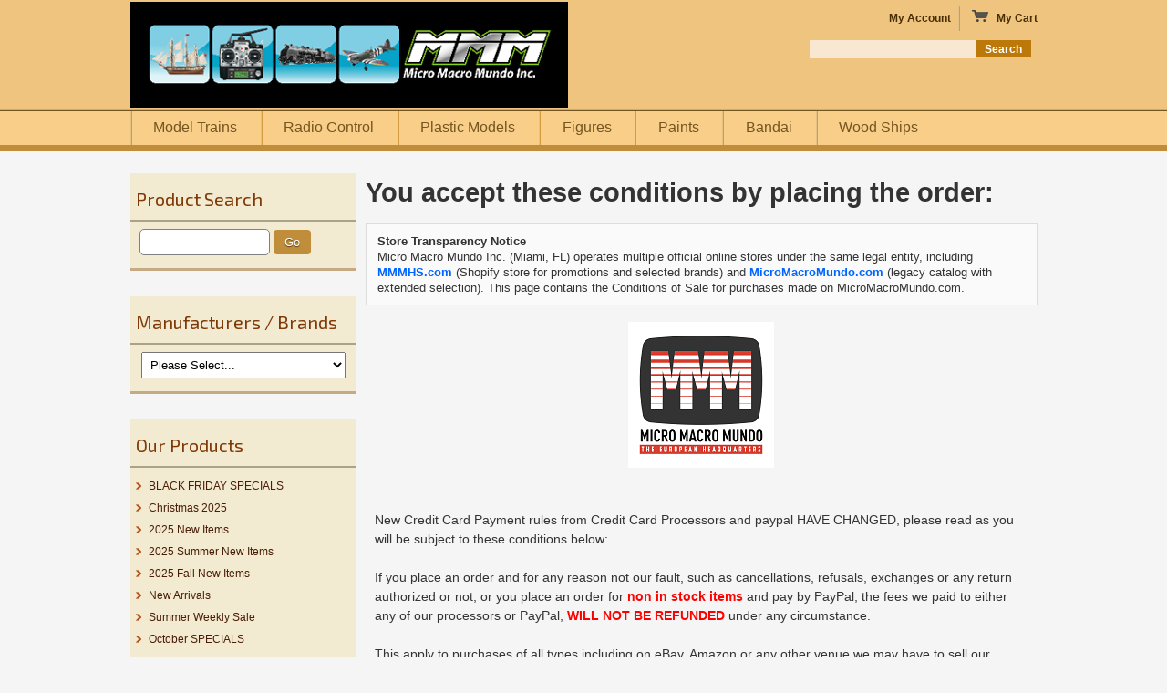

--- FILE ---
content_type: text/html
request_url: https://www.micromacromundo.com/termsandconditions.asp
body_size: 51139
content:

<!DOCTYPE html>
<html><!-- InstanceBegin template="/Templates/rocousamain.dwt" codeOutsideHTMLIsLocked="false" -->
<head>
<meta charset="utf-8">
<meta name="viewport" content="width=device-width, initial-scale=1">
<link rel="shortcut icon" href="favicon.ico" >
<meta name="alexaVerifyID" content="NgMMuKrb_NHeHqm25OIltFUPAJA" >
<META NAME="RATING" CONTENT="GENERAL">
<base href="https://www.rocousa.com/">
<!-- #BeginEditable "doctitle" -->
<title>Marklin Trains in HO 1 and Z scale at Miami Marklin Dealer</title>
<meta name="Description" content="Marklin Dealer Maerklin European model Trains manufacturer in HO, 1, Z gauges. Find here the complete Marklin trains collection" />
<meta name="Keywords" content="marklin, maerklin, M?rklin, Marklin trains, marklin dealer, marklin.com, marklin steam, marklin diesel, marklin z, marklin digital, Marklin HO, marklin 1 gauge, marklin z gauge, maerklin.de, european model trains, european trains, trix, minitrix, fleischmann, Hag, Brawa, model trains,  locomotives, rolling stock, ho trains, z gauge, collectable, model railroad, electric train, rolling stock, Z gauge,  " />
<meta name="robots" content="index,follow" />
<meta http-equiv="Pragma" content="no-cache" />
<meta http-equiv="Content-Language" content="en-us" />
<meta name="author" content="Micro Macro Mundo" />
<!--
div.Section1 {
	page:Section1;
}
#table2 tr td p a strong {
	font-size: 24px;
}
#content font #table5 {
	color: #FFF;
}
#outerWrapper #gradient #contentWrapper #content font #table5 {
}
#outerWrapper #gradient #contentWrapper #content font p font {
	color: #FFF;
}
.colorred {
}
-->
</style>
<!-- #EndEditable -->

<link rel="canonical" href="https://www.rocousa.com/termsandconditions.asp">

<link href="css/ectcart.css?ver=921202345005AM" rel="stylesheet" type="text/css" />
<script src="js/ectcart.js?ver=921202345005AM"></script>

<link href="css/ectstylebase.css?ver=921202345005AM" rel="stylesheet" type="text/css" />

<link href="css/ectstyleproduct1.css?ver=921202345005AM" rel="stylesheet" type="text/css" />

<link href="css/ectstyleqbuy1.css?ver=921202345005AM" rel="stylesheet" type="text/css" />

<link href="css/ectstyledetails1.css?ver=921202345005AM" rel="stylesheet" type="text/css" />
<style>div.category{width:49%;}
@media screen and (max-width: 800px) {div.category{width:99%;}}
div.product{width:49%;}
@media screen and (max-width: 800px) {div.product{width:99%;}}
</style>
<link href="css/style.css" rel="stylesheet" type="text/css">
<link href='https://fonts.googleapis.com/css?family=Exo+2' rel='stylesheet' type='text/css'>
<link href='https://fonts.googleapis.com/css?family=Alegreya+Sans:400,300' rel='stylesheet' type='text/css'>
<script>
	ect_megamenu('#000');
</script>
<!-- #BeginEditable "head" --><!-- #EndEditable -->
</head>
<body>
<div id="fb-root"></div>
<script>(function(d, s, id) {
  var js, fjs = d.getElementsByTagName(s)[0];
  if (d.getElementById(id)) return;
  js = d.createElement(s); js.id = id;
  js.src = "//connect.facebook.net/en_US/all.js#xfbml=1";
  fjs.parentNode.insertBefore(js, fjs);
}(document, 'script', 'facebook-jssdk'));</script>  
<header>
  <div class="header">
    <div class="header_top">
      <div class="header_top_sub"> <a href="/"><img src="images/MicroMacroMundo.png" alt="Micro Macro Mundo Inc. Hobby Store located in Miami Florida" class="logo"></a>
        <div class="right_top_sec">
          <ul class="my_cart">
            <li><a href="clientlogin.asp">My Account</a></li>
            <li class="cart"><a href="cart.asp"><img src="images/cart-icon.png" width="19" height="13" alt="cart"> &nbsp;&nbsp;My Cart</a></li>
          </ul>
          <br class="clear">
          <div class="tsearch">
            <form method="post" action="search.asp">
              <input type="hidden" name="posted" value="1"/>
              <input type="text" name="stext" size="16"/>
              <input type="submit" Value="Search" name="search"/>
            </form>
          </div>
        </div>
      </div>
      <br class="clear">
    </div>
    <div class="header_bot">
      <div class="header_bot_sub">
        <!-- mega menu start -->
    <nav class="ectmegamenu">
		<ul>
			<li><a href="/category/Model_Trains">Model Trains</a></li>
			<li><a href="/category/Radio_Control_Products">Radio Control</a></li>
			<li><a href="/category/Plastic_Model_Kits">Plastic Models</a></li>
			<li><a href="/category/Model_Figures">Figures</a></li>
			<li><a href="/products/Paint%2C_Brushes_%26_Finishes">Paints</a></li> 
			<li><a href="/brands/bandai">Bandai</a></li>
			<li><a href="/category/Wood_Models%2C_wood_%26_acc.">Wood Ships</a></li>
		</ul>
	</nav>
	<!-- mega menu end -->
      </div>
    </div>
  </div>
</header>
<div class="content_sec">
  <div class="left_side_bar">
<!-- #BeginEditable "productfilter" -->
<!-- #EndEditable -->


	<nav class="pro_category_sec">
		<h2>Product Search</h2>
        	<form method="POST" id="ecttextform" action="search.asp">
					<input type="hidden" name="posted" value="1" />
					<input type="hidden" name="sprice" value="" />
					<div style="position:relative;display:inline-block;margin-left:10px">
                    	<input type="text" id="ecttext" class="ecttextinput" name="stext" size="15" onkeydown="return ectAutoSrchKeydown(this,event,'asp')" onblur="ectAutoHideCombo(this)" autocomplete="off">
					</div>
                    <input type="submit" value="Go" class="ectbutton">
                    <div class="autosearch" style="position:absolute;display:none" id="selectecttext"></div>

		</form>
    </nav>    
    <nav class="pro_category_sec">
		<h2>Manufacturers / Brands</h2>
       <select class="manmenu" onchange="document.location=this[this.selectedIndex].value"><option value="">Please Select...</option><option value="/brands/AK_Interactive">AK Interactive</option>
<option value="/brands/AMT_Models">AMT Models</option>
<option value="/brands/Artesania_Latina">Artesania Latina</option>
<option value="/brands/Bachmann">Bachmann</option>
<option value="/brands/Bandai">Bandai</option>
<option value="/brands/Brawa">Brawa</option>
<option value="/brands/Brekina">Brekina</option>
<option value="/brands/Busch">Busch</option>
<option value="/brands/Carrera">Carrera</option>
<option value="/brands/Classic_Metal_Works">Classic Metal Works</option>
<option value="/brands/Constructo">Constructo</option>
<option value="/brands/Diecast_Master">Diecast Master</option>
<option value="/brands/E-Flite">E-Flite</option>
<option value="/brands/Estes_Rockets">Estes Rockets</option>
<option value="/brands/Faller">Faller</option>
<option value="/brands/Fleischmann">Fleischmann</option>
<option value="/brands/Futaba">Futaba</option>
<option value="/brands/Great_Planes">Great Planes</option>
<option value="/brands/HAG_Leftovers">HAG Leftovers</option>
<option value="/brands/Hasegawa">Hasegawa</option>
<option value="/brands/Helimax">Helimax</option>
<option value="/brands/Hitec">Hitec</option>
<option value="/brands/HPI_Racing">HPI Racing</option>
<option value="/brands/Iconic_Replicas">Iconic Replicas</option>
<option value="/brands/Imex">Imex</option>
<option value="/brands/Italeri_Models">Italeri Models</option>
<option value="/brands/Kato">Kato</option>
<option value="/brands/Kibri">Kibri</option>
<option value="/brands/Kyosho">Kyosho</option>
<option value="/brands/LGB">LGB</option>
<option value="/brands/Mabar">Mabar</option>
<option value="/brands/Marklin">Marklin</option>
<option value="/brands/Merten_Figures">Merten Figures</option>
<option value="/brands/MiniCraft">MiniCraft</option>
<option value="/brands/MiniTrix">MiniTrix</option>
<option value="/brands/Model_Shipways">Model Shipways</option>
<option value="/brands/Motorcity_Classics">Motorcity Classics</option>
<option value="/brands/Noch">Noch</option>
<option value="/brands/O.S._Engines">O.S. Engines</option>
<option value="/brands/OcCre">OcCre</option>
<option value="/brands/Other_Brands">Other Brands</option>
<option value="/brands/Pola">Pola</option>
<option value="/brands/Preiser_Figures">Preiser Figures</option>
<option value="/brands/Proline">Proline</option>
<option value="/brands/Revell">Revell</option>
<option value="/brands/Roco">Roco</option>
<option value="/brands/Schuco">Schuco</option>
<option value="/brands/SCX_Slot_Cars">SCX Slot Cars</option>
<option value="/brands/Solido">Solido</option>
<option value="/brands/Sona_Enterprises">Sona Enterprises</option>
<option value="/brands/Tamiya">Tamiya</option>
<option value="/brands/Testors">Testors</option>
<option value="/brands/Traxxas">Traxxas</option>
<option value="/brands/Trix">Trix</option>
<option value="/brands/TrucksNstuff">TrucksNstuff</option>
<option value="/brands/Trumpeter">Trumpeter</option>
<option value="/brands/Venom">Venom</option>
<option value="/brands/Viessmann">Viessmann</option>
<option value="/brands/Vollmer">Vollmer</option>
<option value="/brands/Walkera">Walkera</option>
<option value="/brands/Walthers_Proto2000">Walthers Proto2000</option>
<option value="/brands/Woodland_Scenics">Woodland Scenics</option>
</select>
    </nav>       
    <nav class="pro_category_sec">
      <h2>Our Products</h2>
      <ul class="ectverticalmenu2 ectmenu1" style="list-style:none"><li id="ect0_33"><a href="/products/BLACK_FRIDAY__SPECIALS">BLACK FRIDAY  SPECIALS</a></li>
<li id="ect0_32"><a href="/products/Christmas_2025">Christmas 2025</a></li>
<li id="ect0_29"><a href="/products/2025_New_Items">2025 New Items</a></li>
<li id="ect0_37"><a href="/products/2025_Summer_New_Items">2025 Summer New Items</a></li>
<li id="ect0_39"><a href="/products/2025_Fall_New_Items">2025 Fall New Items</a></li>
<li id="ect0_5"><a href="/products/New_Arrivals">New Arrivals</a></li>
<li id="ect0_38"><a href="/products/Summer_Weekly__Sale">Summer Weekly  Sale</a></li>
<li id="ect0_34"><a href="/products/October_SPECIALS">October SPECIALS</a></li>
<li id="ect0_19"><a href="/products/2024_Fall_New_Items">2024 Fall New Items</a></li>
<li id="ect0_7"><a href="/products/2024_Summer_New_Items">2024 Summer New Items</a></li>
<li id="ect0_2"><a href="/products/2024_New_Items">2024 New Items</a></li>
<li id="ect0_4"><a href="/products/2023_Fall_New_Items">2023 Fall New Items</a></li>
<li id="ect0_119"><a href="/products/2023_Summer_New_Items">2023 Summer New Items</a></li>
<li id="ect0_118"><a href="/products/2023_New_Items">2023 New Items</a></li>
<li id="ect0_117"><a href="/products/2022_Fall_New_items">2022 Fall New items</a></li>
<li id="ect0_116"><a href="/products/2022_Summer_New_Items">2022 Summer New Items</a></li>
<li id="ect0_115"><a href="/products/2022_New_Items">2022 New Items</a></li>
<li id="ect0_113"><a href="/products/2021_Fall_New_Items">2021 Fall New Items</a></li>
<li id="ect0_111"><a href="/products/2021_Summer_New_Items">2021 Summer New Items</a></li>
<li id="ect0_110"><a href="/products/2021_New_Items">2021 New Items</a></li>
<li id="ect0_3"><a href="/products/Clearance_Sale">Clearance Sale</a></li>
<li id="ect0_45"><a href="#">Model Trains</a></li>
<li class="ectsub ectraq1" id="ect0_63"><a href="#">HO Gauge 1:87 Scale</a></li>
<li class="ectsub ectraq2" id="ect0_137"><a href="/products/HO_Starter_Sets">HO Starter Sets</a></li>
<li class="ectsub ectraq2" id="ect0_11"><a href="/products/My_World">My World</a></li>
<li class="ectsub ectraq2" id="ect0_72"><a href="/products/HO_Steam_Locomotives">HO Steam Locomotives</a></li>
<li class="ectsub ectraq2" id="ect0_73"><a href="/products/HO_Diesel_Locomotives">HO Diesel Locomotives</a></li>
<li class="ectsub ectraq2" id="ect0_74"><a href="/products/HO_Electric_Locomotives">HO Electric Locomotives</a></li>
<li class="ectsub ectraq2" id="ect0_467"><a href="/products/HO_Railway_or_Tramway_vehicles">HO Railway or Tramway vehicles</a></li>
<li class="ectsub ectraq2" id="ect0_379"><a href="/products/HO_Locomotive_Sets">HO Locomotive Sets</a></li>
<li class="ectsub ectraq2" id="ect0_267"><a href="/products/HO_Train_Sets_Passengers">HO Train Sets Passengers</a></li>
<li class="ectsub ectraq2" id="ect0_268"><a href="/products/HO_Train_Sets_Freight">HO Train Sets Freight</a></li>
<li class="ectsub ectraq2" id="ect0_75"><a href="/products/HO_Passenger_Cars">HO Passenger Cars</a></li>
<li class="ectsub ectraq2" id="ect0_212"><a href="/products/HO_Railway_Stations_Bldg">HO Railway Stations Bldg</a></li>
<li class="ectsub ectraq2" id="ect0_237"><a href="/products/HO_Passenger_Car_Sets">HO Passenger Car Sets</a></li>
<li class="ectsub ectraq2" id="ect0_215"><a href="/products/HO_Goods_sheds_Water_Towers_acc">HO Goods sheds Water Towers acc</a></li>
<li class="ectsub ectraq2" id="ect0_76"><a href="/products/HO_Freight_Cars">HO Freight Cars</a></li>
<li class="ectsub ectraq2" id="ect0_216"><a href="/products/HO_Sheeds%2C_Engine_houses%2C_heat_plants_Bldg">HO Sheeds, Engine houses, heat plants Bldg</a></li>
<li class="ectsub ectraq2" id="ect0_238"><a href="/products/HO_Freight_Car_Sets">HO Freight Car Sets</a></li>
<li class="ectsub ectraq2" id="ect0_214"><a href="/products/HO_Signal_towers%2C_railway_lodges%2C_acc">HO Signal towers, railway lodges, acc</a></li>
<li class="ectsub ectraq2" id="ect0_60"><a href="/products/HO_Track">HO Track</a></li>
<li class="ectsub ectraq2" id="ect0_213"><a href="/products/HO_Platforms_%26_Crossings_Bldg">HO Platforms & Crossings Bldg</a></li>
<li class="ectsub ectraq2" id="ect0_264"><a href="/products/HO_Catenary">HO Catenary</a></li>
<li class="ectsub ectraq2" id="ect0_230"><a href="/products/HO_Bridges%2C_Slip_roads_exits">HO Bridges, Slip roads exits</a></li>
<li class="ectsub ectraq2" id="ect0_194"><a href="/products/HO_Train_Signals_and_Crossings">HO Train Signals and Crossings</a></li>
<li class="ectsub ectraq2" id="ect0_393"><a href="/products/HO_Street_Lights_and_Electronics">HO Street Lights and Electronics</a></li>
<li class="ectsub ectraq2" id="ect0_232"><a href="/products/HO_Arcades_Tunnels_decorative_plates">HO Arcades Tunnels decorative plates</a></li>
<li class="ectsub ectraq2" id="ect0_236"><a href="/products/HO_Vehicles%2C_Boats%2C_Tractors%2C_Cranes">HO Vehicles, Boats, Tractors, Cranes</a></li>
<li class="ectsub ectraq2" id="ect0_217"><a href="/products/HO_Business_Bldg">HO Business Bldg</a></li>
<li class="ectsub ectraq2" id="ect0_460"><a href="/products/HO_Agricultural_Vehicles">HO Agricultural Vehicles</a></li>
<li class="ectsub ectraq2" id="ect0_461"><a href="/products/HO_Construction_Vehicles">HO Construction Vehicles</a></li>
<li class="ectsub ectraq2" id="ect0_218"><a href="/products/HO_Industry_Bldg">HO Industry Bldg</a></li>
<li class="ectsub ectraq2" id="ect0_219"><a href="/products/HO_Public_services_Bldg">HO Public services Bldg</a></li>
<li class="ectsub ectraq2" id="ect0_462"><a href="/products/HO_Trucks">HO Trucks</a></li>
<li class="ectsub ectraq2" id="ect0_463"><a href="/products/HO_Firefighting_vehicles">HO Firefighting vehicles</a></li>
<li class="ectsub ectraq2" id="ect0_465"><a href="/products/HO_Heavy_Vehicles">HO Heavy Vehicles</a></li>
<li class="ectsub ectraq2" id="ect0_222"><a href="/products/HO_Farm%2C_barnyard_Bldg">HO Farm, barnyard Bldg</a></li>
<li class="ectsub ectraq2" id="ect0_223"><a href="/products/HO_Churches%2C_chapels_Bldg">HO Churches, chapels Bldg</a></li>
<li class="ectsub ectraq2" id="ect0_464"><a href="/products/HO_Vehicles_in_General">HO Vehicles in General</a></li>
<li class="ectsub ectraq2" id="ect0_224"><a href="/products/HO_Castles%2C_towers_Bldg">HO Castles, towers Bldg</a></li>
<li class="ectsub ectraq2" id="ect0_195"><a href="/products/HO_Trains_Lighting_Kits">HO Trains Lighting Kits</a></li>
<li class="ectsub ectraq2" id="ect0_226"><a href="/products/HO_Town_%26_City%2C_town_houses_Bldg">HO Town & City, town houses Bldg</a></li>
<li class="ectsub ectraq2" id="ect0_468"><a href="/products/HO_THW_Trucks">HO THW Trucks</a></li>
<li class="ectsub ectraq2" id="ect0_227"><a href="/products/HO_Village%2C_residential_houses_Bldg">HO Village, residential houses Bldg</a></li>
<li class="ectsub ectraq2" id="ect0_225"><a href="/products/HO_Regional_models_Bldg">HO Regional models Bldg</a></li>
<li class="ectsub ectraq2" id="ect0_221"><a href="/products/HO_Camping%2C_free_time_Bldg">HO Camping, free time Bldg</a></li>
<li class="ectsub ectraq2" id="ect0_231"><a href="/products/HO_Fences%2C_plastic_street_film">HO Fences, plastic street film</a></li>
<li class="ectsub ectraq2" id="ect0_204"><a href="/products/HO_Ready_made_models">HO Ready made models</a></li>
<li class="ectsub ectraq2" id="ect0_296"><a href="/products/HO_Romantic_Series_Bldg">HO Romantic Series Bldg</a></li>
<li class="ectsub ectraq2" id="ect0_487"><a href="/products/HO_Street_USA">HO Street USA</a></li>
<li class="ectsub ectraq2" id="ect0_211"><a href="/products/HO_The_Fair%2C_Amusement_Park">HO The Fair, Amusement Park</a></li>
<li class="ectsub ectraq2" id="ect0_88"><a href="/products/HO_Accessories_for_Layouts_%26_Trains">HO Accessories for Layouts & Trains</a></li>
<li class="ectsub ectraq1" id="ect0_65"><a href="#">N Gauge 1:160 Scale</a></li>
<li class="ectsub ectraq2" id="ect0_136"><a href="/products/N_Starter_Sets">N Starter Sets</a></li>
<li class="ectsub ectraq2" id="ect0_77"><a href="/products/N_Steam_Locomotives">N Steam Locomotives</a></li>
<li class="ectsub ectraq2" id="ect0_78"><a href="/products/N_Diesel_Locomotives">N Diesel Locomotives</a></li>
<li class="ectsub ectraq2" id="ect0_79"><a href="/products/N_Electric_Locomotives">N Electric Locomotives</a></li>
<li class="ectsub ectraq2" id="ect0_12"><a href="/products/N_Railcars_%26_High_speed_Trains">N Railcars & High speed Trains</a></li>
<li class="ectsub ectraq2" id="ect0_269"><a href="/products/N_Train_Sets">N Train Sets</a></li>
<li class="ectsub ectraq2" id="ect0_80"><a href="/products/N_Passenger_Cars">N Passenger Cars</a></li>
<li class="ectsub ectraq2" id="ect0_271"><a href="/products/N_Passenger_Car_Sets">N Passenger Car Sets</a></li>
<li class="ectsub ectraq2" id="ect0_85"><a href="/products/N_Freight_Cars">N Freight Cars</a></li>
<li class="ectsub ectraq2" id="ect0_270"><a href="/products/N_Freight_Car_Sets">N Freight Car Sets</a></li>
<li class="ectsub ectraq2" id="ect0_101"><a href="/products/N_Track">N Track</a></li>
<li class="ectsub ectraq2" id="ect0_410"><a href="/products/N_Train_Signals_and_Crossings">N Train Signals and Crossings</a></li>
<li class="ectsub ectraq2" id="ect0_409"><a href="/products/N_Catenary">N Catenary</a></li>
<li class="ectsub ectraq2" id="ect0_104"><a href="/products/N_Train_Accessories">N Train Accessories</a></li>
<li class="ectsub ectraq2" id="ect0_394"><a href="/products/N_Train_Street_Lights%2C_Electronics">N Train Street Lights, Electronics</a></li>
<li class="ectsub ectraq2" id="ect0_395"><a href="/products/N_Train_Lights_%26_Lighting_Kits">N Train Lights & Lighting Kits</a></li>
<li class="ectsub ectraq2" id="ect0_398"><a href="/products/N_Cable_Cars_%26_Funiculars">N Cable Cars & Funiculars</a></li>
<li class="ectsub ectraq2" id="ect0_408"><a href="/products/N_Vehicles%2C_Tractors">N Vehicles, Tractors</a></li>
<li class="ectsub ectraq2" id="ect0_414"><a href="/products/N_Figures_with_movement">N Figures with movement</a></li>
<li class="ectsub ectraq2" id="ect0_246"><a href="/products/N_Engine_houses%2C_heat_plants_Bldg">N Engine houses, heat plants Bldg</a></li>
<li class="ectsub ectraq2" id="ect0_260"><a href="/products/N_Town_%26_City%2C_town_houses">N Town & City, town houses</a></li>
<li class="ectsub ectraq2" id="ect0_263"><a href="/products/N_Village%2C_residential_houses_Bldg">N Village, residential houses Bldg</a></li>
<li class="ectsub ectraq1" id="ect0_66"><a href="#">Z Gauge 1:220 Scale</a></li>
<li class="ectsub ectraq2" id="ect0_138"><a href="/products/Z_Starter_Sets">Z Starter Sets</a></li>
<li class="ectsub ectraq2" id="ect0_208"><a href="/products/Z_Train_sets_Locomotive_%26_cars">Z Train sets Locomotive & cars</a></li>
<li class="ectsub ectraq2" id="ect0_91"><a href="/products/Z_Steam_Locomotives">Z Steam Locomotives</a></li>
<li class="ectsub ectraq2" id="ect0_92"><a href="/products/Z_Diesel_Locomotives">Z Diesel Locomotives</a></li>
<li class="ectsub ectraq2" id="ect0_93"><a href="/products/Z_Electric_Locomotives">Z Electric Locomotives</a></li>
<li class="ectsub ectraq2" id="ect0_94"><a href="/products/Z_Passenger_Cars">Z Passenger Cars</a></li>
<li class="ectsub ectraq2" id="ect0_95"><a href="/products/Z_Freight_Cars">Z Freight Cars</a></li>
<li class="ectsub ectraq2" id="ect0_103"><a href="/products/Z_Track">Z Track</a></li>
<li class="ectsub ectraq2" id="ect0_411"><a href="/products/Z_Signals_and_Crossings">Z Signals and Crossings</a></li>
<li class="ectsub ectraq2" id="ect0_107"><a href="/products/Z_Accessories">Z Accessories</a></li>
<li class="ectsub ectraq2" id="ect0_396"><a href="/products/Z_Street_Lights%2C_Electronics_%26_Acc.">Z Street Lights, Electronics & Acc.</a></li>
<li class="ectsub ectraq1" id="ect0_67"><a href="#">G Gauge 1:23.5 Scale</a></li>
<li class="ectsub ectraq2" id="ect0_70"><a href="/products/G_Locomotives">G Locomotives</a></li>
<li class="ectsub ectraq2" id="ect0_84"><a href="/products/G_Rolling_Stock">G Rolling Stock</a></li>
<li class="ectsub ectraq2" id="ect0_106"><a href="/products/G_Accessories">G Accessories</a></li>
<li class="ectsub ectraq2" id="ect0_108"><a href="/products/G_Track">G Track</a></li>
<li class="ectsub ectraq2" id="ect0_297"><a href="/products/G_Buildings">G Buildings</a></li>
<li class="ectsub ectraq2" id="ect0_401"><a href="/products/G_Street_Lights%2C_Electronics_%26_Acc.">G Street Lights, Electronics & Acc.</a></li>
<li class="ectsub ectraq2" id="ect0_402"><a href="/products/G_Railway_Stations_%26_Accessories">G Railway Stations & Accessories</a></li>
<li class="ectsub ectraq1" id="ect0_486"><a href="/products/Marklin_Insider">Marklin Insider</a></li>
<li class="ectsub ectraq1" id="ect0_1"><a href="/products/Trix_MiniTrix_Insider">Trix MiniTrix Insider</a></li>
<li class="ectsub ectraq1" id="ect0_62"><a href="/products/Digital_Components_Model_Trains">Digital Components Model Trains</a></li>
<li class="ectsub ectraq1" id="ect0_284"><a href="/products/Model_Accessories_for_dioramas">Model Accessories for dioramas</a></li>
<li class="ectsub ectraq1" id="ect0_295"><a href="/products/Accessories_for_Trains">Accessories for Trains</a></li>
<li class="ectsub ectraq1" id="ect0_134"><a href="/products/Train_Spare_Parts">Train Spare Parts</a></li>
<li id="ect0_182"><a href="#">Model Figures</a></li>
<li class="ectsub ectraq1" id="ect0_183"><a href="#">HO Scale Figures</a></li>
<li class="ectsub ectraq2" id="ect0_203"><a href="/products/HO_Trains_Miniature_Figures">HO Trains Miniature Figures</a></li>
<li class="ectsub ectraq2" id="ect0_275"><a href="/products/HO_Exclusive_Hand_painted_Figures">HO Exclusive Hand painted Figures</a></li>
<li class="ectsub ectraq2" id="ect0_276"><a href="/products/HO_Historical_%26_Civil_War_Model_Figures">HO Historical & Civil War Model Figures</a></li>
<li class="ectsub ectraq2" id="ect0_277"><a href="/products/HO_Super_Sets_Model_Figures">HO Super Sets Model Figures</a></li>
<li class="ectsub ectraq2" id="ect0_278"><a href="/products/HO_German_Armed_Forces_Model_Figures">HO German Armed Forces Model Figures</a></li>
<li class="ectsub ectraq2" id="ect0_279"><a href="/products/HO_Standard_series_Model_Figures">HO Standard series Model Figures</a></li>
<li class="ectsub ectraq2" id="ect0_280"><a href="/products/HO_Kits_made_of_plastic_Unpainted_Models">HO Kits made of plastic Unpainted Models</a></li>
<li class="ectsub ectraq2" id="ect0_281"><a href="/products/HO_military_Figures_1%3A87">HO military Figures 1:87</a></li>
<li class="ectsub ectraq2" id="ect0_282"><a href="/products/HO_Realistic_accessories">HO Realistic accessories</a></li>
<li class="ectsub ectraq2" id="ect0_283"><a href="/products/HO_Farming_implements_Models">HO Farming implements Models</a></li>
<li class="ectsub ectraq2" id="ect0_285"><a href="/products/HO_Circus_Model_Figures">HO Circus Model Figures</a></li>
<li class="ectsub ectraq2" id="ect0_286"><a href="/products/HO_Pageant_Model_Figures">HO Pageant Model Figures</a></li>
<li class="ectsub ectraq2" id="ect0_287"><a href="/products/HO_fun_fair_Model_Figures">HO fun fair Model Figures</a></li>
<li class="ectsub ectraq2" id="ect0_288"><a href="/products/HO_Cycling_race_Model_Figures">HO Cycling race Model Figures</a></li>
<li class="ectsub ectraq2" id="ect0_289"><a href="/products/HO_Model_Figures_with_movement">HO Model Figures with movement</a></li>
<li class="ectsub ectraq2" id="ect0_290"><a href="/products/HO_Exclusive_Individual_figures">HO Exclusive Individual figures</a></li>
<li class="ectsub ectraq2" id="ect0_291"><a href="/products/HO_Model_Carriages">HO Model Carriages</a></li>
<li class="ectsub ectraq2" id="ect0_292"><a href="/products/HO_Model_vehicle_%26_accessories">HO Model vehicle & accessories</a></li>
<li class="ectsub ectraq2" id="ect0_293"><a href="/products/HO_Model_vehicles_with_figures">HO Model vehicles with figures</a></li>
<li class="ectsub ectraq2" id="ect0_471"><a href="/products/HO_Carnaval">HO Carnaval</a></li>
<li class="ectsub ectraq1" id="ect0_184"><a href="#">N Scale Model Figures</a></li>
<li class="ectsub ectraq2" id="ect0_299"><a href="/products/N_Military_1%3A72_unpainted_Model_Figures">N Military 1:72 unpainted Model Figures</a></li>
<li class="ectsub ectraq2" id="ect0_301"><a href="/products/N_Exclusive_Hand_painted_Models">N Exclusive Hand painted Models</a></li>
<li class="ectsub ectraq2" id="ect0_303"><a href="/products/N_Kits_made_of_plastic_Unpainted">N Kits made of plastic Unpainted</a></li>
<li class="ectsub ectraq1" id="ect0_185"><a href="/products/Z_Scale_Model_Figures">Z Scale Model Figures</a></li>
<li class="ectsub ectraq1" id="ect0_186"><a href="/products/Model_Figures_1_Scale">Model Figures 1 Scale</a></li>
<li class="ectsub ectraq1" id="ect0_187"><a href="/products/G_Scale_Model_Figures">G Scale Model Figures</a></li>
<li class="ectsub ectraq1" id="ect0_302"><a href="/products/TT_1%3A120_Model_Figures">TT 1:120 Model Figures</a></li>
<li class="ectsub ectraq1" id="ect0_474"><a href="/products/1%3A25_Model_Figures">1:25 Model Figures</a></li>
<li class="ectsub ectraq1" id="ect0_294"><a href="/products/G_Miniature_Model_Figures">G Miniature Model Figures</a></li>
<li id="ect0_112"><a href="/products/Noch_Model_Figures_%26_accessories">Noch Model Figures & accessories</a></li>
<li id="ect0_114"><a href="/products/Buildings_%26_Structures%2C_Decor%2C_landscape%2C_etc.">Buildings & Structures, Decor, landscape, etc.</a></li>
<li id="ect0_368"><a href="/products/Collectables">Collectables</a></li>
<li id="ect0_199"><a href="#">Buildings Trees signals accessories and more</a></li>
<li class="ectsub ectraq1" id="ect0_196"><a href="/products/HO_Trains_Bridges_Ramps_Pillars">HO Trains Bridges Ramps Pillars</a></li>
<li class="ectsub ectraq1" id="ect0_220"><a href="/products/HO_Trade_Bldg">HO Trade Bldg</a></li>
<li class="ectsub ectraq1" id="ect0_205"><a href="/products/HO_Trees%2C_bushes%2C_fences">HO Trees, bushes, fences</a></li>
<li class="ectsub ectraq1" id="ect0_254"><a href="/products/N_Railway_Stations_Bldg">N Railway Stations Bldg</a></li>
<li class="ectsub ectraq1" id="ect0_249"><a href="/products/N_Goods_sheds%2C_loading_Bldg">N Goods sheds, loading Bldg</a></li>
<li class="ectsub ectraq1" id="ect0_257"><a href="/products/N_Signal_towers%2C_railway_lodges_Bldg">N Signal towers, railway lodges Bldg</a></li>
<li class="ectsub ectraq1" id="ect0_252"><a href="/products/N_Platforms_%26_Crossings_Bldg">N Platforms & Crossings Bldg</a></li>
<li class="ectsub ectraq1" id="ect0_258"><a href="/products/N_Bridges%2C_Slip_roads_exits%2C_Bldg">N Bridges, Slip roads exits, Bldg</a></li>
<li class="ectsub ectraq1" id="ect0_241"><a href="/products/N_Arcades_Tunnels_decorative_plates">N Arcades Tunnels decorative plates</a></li>
<li class="ectsub ectraq1" id="ect0_242"><a href="/products/N_Business_Bldg">N Business Bldg</a></li>
<li class="ectsub ectraq1" id="ect0_250"><a href="/products/N_Industry_Bldg">N Industry Bldg</a></li>
<li class="ectsub ectraq1" id="ect0_253"><a href="/products/N_Public_services_Bldg">N Public services Bldg</a></li>
<li class="ectsub ectraq1" id="ect0_261"><a href="/products/N_Trade_Bldg">N Trade Bldg</a></li>
<li class="ectsub ectraq1" id="ect0_247"><a href="/products/N_Farm%2C_barnyard_Bldg">N Farm, barnyard Bldg</a></li>
<li class="ectsub ectraq1" id="ect0_245"><a href="/products/N_Churches%2C_chapels_Bldg">N Churches, chapels Bldg</a></li>
<li class="ectsub ectraq1" id="ect0_244"><a href="/products/N_Castles%2C_towers_Bldg">N Castles, towers Bldg</a></li>
<li class="ectsub ectraq1" id="ect0_256"><a href="/products/N_Regional_models_Bldg">N Regional models Bldg</a></li>
<li class="ectsub ectraq1" id="ect0_243"><a href="/products/N_Camping%2C_free_time_Bldg">N Camping, free time Bldg</a></li>
<li class="ectsub ectraq1" id="ect0_248"><a href="/products/N_Fences%2C_plastic_street_film">N Fences, plastic street film</a></li>
<li class="ectsub ectraq1" id="ect0_255"><a href="/products/N_Ready_made_models">N Ready made models</a></li>
<li class="ectsub ectraq1" id="ect0_262"><a href="/products/N_Trees%2C_bushes%2C_fences">N Trees, bushes, fences</a></li>
<li class="ectsub ectraq1" id="ect0_259"><a href="/products/N_The_Fair%2C_Amusement_Park">N The Fair, Amusement Park</a></li>
<li class="ectsub ectraq1" id="ect0_240"><a href="/products/N_Bldg_Accessories%2C_decorations">N Bldg Accessories, decorations</a></li>
<li class="ectsub ectraq1" id="ect0_265"><a href="/products/Z_Gauge_Buildings__%26_Structures">Z Gauge Buildings  & Structures</a></li>
<li class="ectsub ectraq1" id="ect0_234"><a href="/products/Electronics%2C_Acces._%26_Lighting_for_Bldg">Electronics, Acces. & Lighting for Bldg</a></li>
<li class="ectsub ectraq1" id="ect0_9"><a href="#">N Gauge Buildings</a></li>
<li id="ect0_229"><a href="/products/Accessories%2C_Scenery%2C_decorations_Bldg">Accessories, Scenery, decorations Bldg</a></li>
<li id="ect0_457"><a href="#">Faller Car System</a></li>
<li class="ectsub ectraq1" id="ect0_206"><a href="/products/Faller_HO_Car_System">Faller HO Car System</a></li>
<li class="ectsub ectraq1" id="ect0_36"><a href="/products/Faller_HO_DIgital__Car_System">Faller HO DIgital  Car System</a></li>
<li class="ectsub ectraq1" id="ect0_456"><a href="/products/Faller_N_Car_System">Faller N Car System</a></li>
<li id="ect0_35"><a href="#">Faller Car System Digital</a></li>
<li id="ect0_16"><a href="#">Schuco Models</a></li>
<li class="ectsub ectraq1" id="ect0_17"><a href="/products/Schuco_Car_Models_1%3A87">Schuco Car Models 1:87</a></li>
<li class="ectsub ectraq1" id="ect0_90"><a href="/products/Schuco_Car_Models_1%3A12">Schuco Car Models 1:12</a></li>
<li class="ectsub ectraq1" id="ect0_42"><a href="/products/Schuco_Car_Models_1%3A18">Schuco Car Models 1:18</a></li>
<li class="ectsub ectraq1" id="ect0_49"><a href="/products/Schuco_Car_models_1%3A43">Schuco Car models 1:43</a></li>
<li class="ectsub ectraq1" id="ect0_59"><a href="/products/Schuco_Car_Models_1%3A64">Schuco Car Models 1:64</a></li>
<li class="ectsub ectraq1" id="ect0_18"><a href="/products/Schuco_Utility_Vehicles_1%3A87">Schuco Utility Vehicles 1:87</a></li>
<li class="ectsub ectraq1" id="ect0_89"><a href="/products/Schuco_Utility_Vehicles_1%3A32">Schuco Utility Vehicles 1:32</a></li>
<li class="ectsub ectraq1" id="ect0_55"><a href="/products/Schuco_Utility_Vehicles_1%3A43">Schuco Utility Vehicles 1:43</a></li>
<li class="ectsub ectraq1" id="ect0_20"><a href="/products/Schuco_Service_Vehicles_1%3A87">Schuco Service Vehicles 1:87</a></li>
<li class="ectsub ectraq1" id="ect0_51"><a href="/products/Schuco_Service_Vehicles_1%3A43">Schuco Service Vehicles 1:43</a></li>
<li class="ectsub ectraq1" id="ect0_69"><a href="/products/Schuco_Service_Vehicles_1%3A64">Schuco Service Vehicles 1:64</a></li>
<li class="ectsub ectraq1" id="ect0_21"><a href="/products/Schuco_Box_Van_models_1%3A87">Schuco Box Van models 1:87</a></li>
<li class="ectsub ectraq1" id="ect0_47"><a href="/products/Schuco_Box_Vans_Models_1%3A18">Schuco Box Vans Models 1:18</a></li>
<li class="ectsub ectraq1" id="ect0_26"><a href="/products/Schuco_Box_Vans_Models_1%3A43">Schuco Box Vans Models 1:43</a></li>
<li class="ectsub ectraq1" id="ect0_61"><a href="/products/Schuco_Box_Vans_Models_1%3A64">Schuco Box Vans Models 1:64</a></li>
<li class="ectsub ectraq1" id="ect0_22"><a href="/products/Schuco_Omnibus_1%3A87">Schuco Omnibus 1:87</a></li>
<li class="ectsub ectraq1" id="ect0_46"><a href="/products/Schuco_Omnibus_1%3A18">Schuco Omnibus 1:18</a></li>
<li class="ectsub ectraq1" id="ect0_43"><a href="/products/Schuco_Ommnibus_1%3A43">Schuco Ommnibus 1:43</a></li>
<li class="ectsub ectraq1" id="ect0_23"><a href="/products/Schuco_Agricultural_1%3A87">Schuco Agricultural 1:87</a></li>
<li class="ectsub ectraq1" id="ect0_28"><a href="/products/Schuco_Agricultural_1%3A18">Schuco Agricultural 1:18</a></li>
<li class="ectsub ectraq1" id="ect0_58"><a href="/products/Schuco_Agricultural_1%3A32">Schuco Agricultural 1:32</a></li>
<li class="ectsub ectraq1" id="ect0_52"><a href="/products/Schuco_Agricultural_1%3A43">Schuco Agricultural 1:43</a></li>
<li class="ectsub ectraq1" id="ect0_68"><a href="/products/Schuco_Agricultural_1%3A64">Schuco Agricultural 1:64</a></li>
<li class="ectsub ectraq1" id="ect0_24"><a href="/products/Schuco_Helicopters_1%3A87">Schuco Helicopters 1:87</a></li>
<li class="ectsub ectraq1" id="ect0_25"><a href="/products/Schuco_Military_1%3A87">Schuco Military 1:87</a></li>
<li class="ectsub ectraq1" id="ect0_109"><a href="/products/Schuco_Military_1%3A72">Schuco Military 1:72</a></li>
<li class="ectsub ectraq1" id="ect0_27"><a href="/products/Schuco_Airplanes_1%3A600">Schuco Airplanes 1:600</a></li>
<li class="ectsub ectraq1" id="ect0_56"><a href="/products/Schuco_Motorcycle_1%3A43">Schuco Motorcycle 1:43</a></li>
<li class="ectsub ectraq1" id="ect0_81"><a href="/products/Schuco_Cars_1%3A90">Schuco Cars 1:90</a></li>
<li class="ectsub ectraq1" id="ect0_82"><a href="/products/Schuco_Tin_Models">Schuco Tin Models</a></li>
<li class="ectsub ectraq1" id="ect0_83"><a href="/products/Schuco_My_First_Schuco">Schuco My First Schuco</a></li>
<li class="ectsub ectraq1" id="ect0_86"><a href="/products/Schuco_MHI_Models_all_scales">Schuco MHI Models all scales</a></li>
<li id="ect0_123"><a href="#">Plastic Model Kits</a></li>
<li class="ectsub ectraq1" id="ect0_126"><a href="#">Ship Plastic Kits</a></li>
<li class="ectsub ectraq2" id="ect0_189"><a href="/products/Ships_Civilian_Plastic_Kits">Ships Civilian Plastic Kits</a></li>
<li class="ectsub ectraq2" id="ect0_190"><a href="/products/Military_Ships_Plastic_Kits">Military Ships Plastic Kits</a></li>
<li class="ectsub ectraq2" id="ect0_191"><a href="/products/Tall_Ships_Plastic_Kits">Tall Ships Plastic Kits</a></li>
<li class="ectsub ectraq2" id="ect0_339"><a href="/products/1%3A700_Scale_Waterline_Plastic_kit">1:700 Scale Waterline Plastic kit</a></li>
<li class="ectsub ectraq1" id="ect0_127"><a href="#">Airplane Plastic Kits</a></li>
<li class="ectsub ectraq2" id="ect0_316"><a href="/products/1%3A32_Scale_Airplane_Plastic_kits">1:32 Scale Airplane Plastic kits</a></li>
<li class="ectsub ectraq2" id="ect0_317"><a href="/products/1%3A48_Scale_Airplane_Plastic_kits">1:48 Scale Airplane Plastic kits</a></li>
<li class="ectsub ectraq2" id="ect0_318"><a href="/products/1%3A72_Scale_Airplane_kits">1:72 Scale Airplane kits</a></li>
<li class="ectsub ectraq2" id="ect0_319"><a href="/products/Other_Scale_AirplanePlastic_kits">Other Scale AirplanePlastic kits</a></li>
<li class="ectsub ectraq2" id="ect0_192"><a href="/products/Pre_1950_Airplanes_Plastic_Kits">Pre 1950 Airplanes Plastic Kits</a></li>
<li class="ectsub ectraq2" id="ect0_193"><a href="/products/Post_1950_Airplanes_Plastic_Kits">Post 1950 Airplanes Plastic Kits</a></li>
<li class="ectsub ectraq2" id="ect0_370"><a href="/products/Helicopters_Plastic_kits">Helicopters Plastic kits</a></li>
<li class="ectsub ectraq1" id="ect0_8"><a href="/products/Gundam_Robots_Plastic_Kits">Gundam Robots Plastic Kits</a></li>
<li class="ectsub ectraq1" id="ect0_128"><a href="#">Cars Truck Cranes and others KITS</a></li>
<li class="ectsub ectraq2" id="ect0_314"><a href="/products/1%3A12_%26_1%3A16_Scale_Sports_Car_Kit">1:12 & 1:16 Scale Sports Car Kit</a></li>
<li class="ectsub ectraq2" id="ect0_307"><a href="/products/1%3A20_Scale_Grand_Prix_Plastic_Kit">1:20 Scale Grand Prix Plastic Kit</a></li>
<li class="ectsub ectraq2" id="ect0_312"><a href="/products/1%3A24_%26_1%3A25_Scale_Model_Car_kit">1:24 & 1:25 Scale Model Car kit</a></li>
<li class="ectsub ectraq2" id="ect0_14"><a href="/products/1%3A32_Plastic_Model_Kits_Cars%2C_Trucks%2C_Busses_and_more">1:32 Plastic Model Kits Cars, Trucks, Busses and more</a></li>
<li class="ectsub ectraq2" id="ect0_315"><a href="/products/Other_Scale_Cars_%26_Trucks_Plastic_Kits">Other Scale Cars & Trucks Plastic Kits</a></li>
<li class="ectsub ectraq2" id="ect0_466"><a href="/products/HO_Cranes">HO Cranes</a></li>
<li class="ectsub ectraq1" id="ect0_129"><a href="#">Tanks & Military Plastic Kits</a></li>
<li class="ectsub ectraq2" id="ect0_311"><a href="/products/1%3A16_Tanks_%26_Military_Plastic_Kits">1:16 Tanks & Military Plastic Kits</a></li>
<li class="ectsub ectraq2" id="ect0_309"><a href="/products/1%3A35_Tanks_%26_Military_Plastic_Kits">1:35 Tanks & Military Plastic Kits</a></li>
<li class="ectsub ectraq2" id="ect0_310"><a href="/products/1%3A48_Tanks_%26_Military_Plastic_Kits">1:48 Tanks & Military Plastic Kits</a></li>
<li class="ectsub ectraq2" id="ect0_313"><a href="/products/Other_ScalesTanks_%26_Military_Kits">Other ScalesTanks & Military Kits</a></li>
<li class="ectsub ectraq1" id="ect0_130"><a href="/products/Other_Plastic_Kits">Other Plastic Kits</a></li>
<li class="ectsub ectraq1" id="ect0_306"><a href="/products/Motorcycles_Plastic_Kits">Motorcycles Plastic Kits</a></li>
<li class="ectsub ectraq1" id="ect0_308"><a href="/products/Finished_Plastic_Models">Finished Plastic Models</a></li>
<li class="ectsub ectraq1" id="ect0_15"><a href="/products/Star_Wars">Star Wars</a></li>
<li id="ect0_44"><a href="#">Radio Control Products</a></li>
<li class="ectsub ectraq1" id="ect0_48"><a href="#">RC Land, Air & Water</a></li>
<li class="ectsub ectraq2" id="ect0_325"><a href="/products/On_Road_Electric_RC_Kit">On Road Electric RC Kit</a></li>
<li class="ectsub ectraq2" id="ect0_54"><a href="/products/On_Road_Electric_RC_RTR">On Road Electric RC RTR</a></li>
<li class="ectsub ectraq2" id="ect0_326"><a href="/products/Off_Road_Electric_RC_Kit">Off Road Electric RC Kit</a></li>
<li class="ectsub ectraq2" id="ect0_327"><a href="/products/RC_Tractor_Trucks_1%3A14_Scale">RC Tractor Trucks 1:14 Scale</a></li>
<li class="ectsub ectraq2" id="ect0_132"><a href="/products/RC_Helicopter_Electric_Powered">RC Helicopter Electric Powered</a></li>
<li class="ectsub ectraq2" id="ect0_320"><a href="/products/RC_Tanks_Electric_1%3A16_Scale_kit">RC Tanks Electric 1:16 Scale kit</a></li>
<li class="ectsub ectraq1" id="ect0_362"><a href="#">RC Parts</a></li>
<li class="ectsub ectraq2" id="ect0_367"><a href="/products/RC_Parts_Spare_%26_hop-ups">RC Parts Spare & hop-ups</a></li>
<li class="ectsub ectraq2" id="ect0_363"><a href="/products/RC_Motors_%26_parts">RC Motors & parts</a></li>
<li class="ectsub ectraq2" id="ect0_364"><a href="/products/RC_Tires_%26_wheels">RC Tires & wheels</a></li>
<li class="ectsub ectraq2" id="ect0_365"><a href="/products/Bodies_painted_%26_unpainted_RC">Bodies painted & unpainted RC</a></li>
<li class="ectsub ectraq2" id="ect0_366"><a href="/products/RC_Parts_%26_hop-ups">RC Parts & hop-ups</a></li>
<li class="ectsub ectraq2" id="ect0_439"><a href="/products/Decals_and_Stickers">Decals and Stickers</a></li>
<li class="ectsub ectraq1" id="ect0_207"><a href="/products/RC_Radios_%26_Accessories">RC Radios & Accessories</a></li>
<li id="ect0_13"><a href="/products/Drones">Drones</a></li>
<li id="ect0_407"><a href="/products/GeniuSeries_Educational_Kits">GeniuSeries Educational Kits</a></li>
<li id="ect0_328"><a href="/products/Paint%2C_Brushes_%26_Finishes">Paint, Brushes & Finishes</a></li>
<li id="ect0_458"><a href="#">Wood Models, wood & acc.</a></li>
<li class="ectsub ectraq1" id="ect0_181"><a href="/products/Wood_Model_Kits">Wood Model Kits</a></li>
<li class="ectsub ectraq1" id="ect0_449"><a href="/products/Accessories_for_wood_kits">Accessories for wood kits</a></li>
<li class="ectsub ectraq1" id="ect0_372"><a href="/products/Balsa_%26_Other_Woods">Balsa & Other Woods</a></li>
<li id="ect0_133"><a href="#">Die Cast</a></li>
<li class="ectsub ectraq1" id="ect0_330"><a href="/products/1%3A32_Tanks_%26_Military_Diecast">1:32 Tanks & Military Diecast</a></li>
<li class="ectsub ectraq1" id="ect0_333"><a href="/products/1%3A72_Scale_Airplane_Diecast">1:72 Scale Airplane Diecast</a></li>
<li class="ectsub ectraq1" id="ect0_336"><a href="/products/1%3A87_Vehicles_Diecast">1:87 Vehicles Diecast</a></li>
<li class="ectsub ectraq1" id="ect0_71"><a href="/products/Diecast_Metal_Model">Diecast Metal Model</a></li>
<li id="ect0_140"><a href="#">Rockets</a></li>
<li class="ectsub ectraq1" id="ect0_420"><a href="/products/Rocket_kits">Rocket kits</a></li>
<li class="ectsub ectraq1" id="ect0_421"><a href="/products/Accessories_for_Rockets">Accessories for Rockets</a></li>
<li class="ectsub ectraq1" id="ect0_423"><a href="/products/Rockets_RTF">Rockets RTF</a></li>
<li class="ectsub ectraq1" id="ect0_435"><a href="/products/Rocket_Engines">Rocket Engines</a></li>
<li class="ectsub ectraq1" id="ect0_436"><a href="/products/Rocket_Launch_Sets">Rocket Launch Sets</a></li>
<li class="ectsub ectraq1" id="ect0_437"><a href="/products/Rocket_Engine_Sets">Rocket Engine Sets</a></li>
<li id="ect0_405"><a href="#">Slot Cars</a></li>
<li class="ectsub ectraq1" id="ect0_406"><a href="/products/1%3A32_Slot_Car">1:32 Slot Car</a></li>
<li class="ectsub ectraq1" id="ect0_426"><a href="/products/Slot_Car_Track">Slot Car Track</a></li>
<li class="ectsub ectraq1" id="ect0_427"><a href="/products/Slot_Car_Accessories">Slot Car Accessories</a></li>
<li class="ectsub ectraq1" id="ect0_492"><a href="/products/Digital_132">Digital 132</a></li>
<li id="ect0_371"><a href="/products/Acc.%2C_Tools%2C_Miscellaneous">Acc., Tools, Miscellaneous</a></li>
<li id="ect0_239"><a href="/products/Catalogs">Catalogs</a></li>
<li id="ect0_369"><a href="/products/Batteries_%26_Chargers">Batteries & Chargers</a></li>
<li id="ect0_6"><a href="/products/Info_and_changes_on_account">Info and changes on account</a></li>
<li id="ect0_31"><a href="#">Caterpillar by Diecast Masters</a></li>
<li class="ectsub ectraq1" id="ect0_30"><a href="/products/Cat_High_Line_HO_Series_1%3A87">Cat High Line HO Series 1:87</a></li>
<li id="ect0_64"><a href="#">1 Gauge 1:32 Scale</a></li>
<li class="ectsub ectraq1" id="ect0_329"><a href="/products/1_Starter_Sets">1 Starter Sets</a></li>
<li class="ectsub ectraq1" id="ect0_99"><a href="/products/1_Passenger_Cars">1 Passenger Cars</a></li>
<li class="ectsub ectraq1" id="ect0_100"><a href="/products/1_Freight_Cars">1 Freight Cars</a></li>
<li class="ectsub ectraq1" id="ect0_102"><a href="/products/1_Track">1 Track</a></li>
<li class="ectsub ectraq1" id="ect0_105"><a href="/products/1_Accessories">1 Accessories</a></li>
<li class="ectsub ectraq1" id="ect0_96"><a href="/products/1_Steam">1 Steam</a></li>
<li class="ectsub ectraq1" id="ect0_97"><a href="/products/1_Diesel">1 Diesel</a></li>
<li class="ectsub ectraq1" id="ect0_98"><a href="/products/1_Electric">1 Electric</a></li>
</ul>
<script>
/* <![CDATA[ */
var curmen=[];var lastmen=[];var em=[];var emr=[];var emt=[];
function closecascade(men){
	var re=new RegExp('ect\\d+_');
	var theid=men.id.replace(re,'');
	var mennum=men.id.replace('ect','').replace(/_\d+/,'');
	curmen[mennum]=0;
	for(var ei in emt[mennum]){
		if(ei!=0&&emt[mennum][ei]==true&&!insubmenu(ei,mennum)){
			for(var ei2 in em[mennum]){
				if(em[mennum][ei2]==ei){
					document.getElementById('ect'+mennum+"_"+ei2).style.display='none';
				}
			}
		}
	}
	emt[mennum][theid]=false; // closed
	return(false);
}
function opencascade(men){
	var re=new RegExp('ect\\d+_');
	var theid=men.id.replace(re,'');
	var mennum=men.id.replace('ect','').replace(/_\d+/,'');
	if(emt[mennum][theid]==true) return(closecascade(men));
	curmen[mennum]=theid;
	for(var ei in em[mennum]){
		if(em[mennum][ei]==theid){
			document.getElementById('ect'+mennum+'_'+ei).style.display='block';
			emt[mennum][theid]=true; // open
		}
	}
	return(false);
}
function ectChCk(men){
return(hassubs_xxx(men)?opencascade(men):true)
}

function hassubs_xxx(men){
	var re=new RegExp('ect\\d+_');
	var theid=men.id.replace(re,'');
	var mennum=men.id.replace('ect','').replace(/_\d+/,'');
	return(hassubs(mennum,theid));
}
function hassubs(mennum,theid){
	if(emr[mennum][theid])return true;
	return false;
}
function insubmenu(mei,mid){
	if(curmen[mid]==0)return(false);
	curm=curmen[mid];
	maxloops=0;
	while(curm!=0){
		if(mei==curm)return(true);
		curm=em[mid][curm];
		if(maxloops++>10) break;
	}
	return(false);
}
function addsubsclass(mennum,menid,menutype){
	for(var ei in em[mennum]){
		emr[mennum][em[mennum][ei]]=ei;
	}
	for(var ei in em[mennum]){
		men=document.getElementById('ect'+mennum+'_'+ei);
		if(menutype=='verticalmenu2')
			men.onclick=function(){return(ectChCk(this))};
		else{
			men.onmouseover=function(){openpop(this,menutype=='verticalmenu3'?true:false)};
			men.onmouseout=function(){closepop(this)};
		}
		if(hassubs(mennum,ei))men.classList.add('ectmenuhassub'+(mennum+1));
	}
}
function opensubmenu(mennum,menid){
	if(document.getElementById('ect'+mennum+'_'+menid)){
		ectaddclass(document.getElementById('ect'+mennum+'_'+menid),'ectselected');
		curmen[mennum]=menid;
	}
	while(em[mennum][menid]){
		if(document.getElementById('ect'+mennum+'_'+em[mennum][menid]).onclick) document.getElementById('ect'+mennum+'_'+em[mennum][menid]).onclick();
		menid=em[mennum][menid];
	}
}
em[0]={33:0,32:0,29:0,37:0,39:0,5:0,38:0,34:0,19:0,7:0,2:0,4:0,119:0,118:0,117:0,116:0,115:0,113:0,111:0,110:0,3:0,45:0,63:45,137:63,11:63,72:63,73:63,74:63,467:63,379:63,267:63,268:63,75:63,212:63,237:63,215:63,76:63,216:63,238:63,214:63,60:63,213:63,264:63,230:63,194:63,393:63,232:63,236:63,217:63,460:63,461:63,218:63,219:63,462:63,463:63,465:63,222:63,223:63,464:63,224:63,195:63,226:63,468:63,227:63,225:63,221:63,231:63,204:63,296:63,487:63,211:63,88:63,65:45,136:65,77:65,78:65,79:65,12:65,269:65,80:65,271:65,85:65,270:65,101:65,410:65,409:65,104:65,394:65,395:65,398:65,408:65,414:65,246:65,260:65,263:65,66:45,138:66,208:66,91:66,92:66,93:66,94:66,95:66,103:66,411:66,107:66,396:66,67:45,70:67,84:67,106:67,108:67,297:67,401:67,402:67,486:45,1:45,62:45,284:45,295:45,134:45,182:0,183:182,203:183,275:183,276:183,277:183,278:183,279:183,280:183,281:183,282:183,283:183,285:183,286:183,287:183,288:183,289:183,290:183,291:183,292:183,293:183,471:183,184:182,299:184,301:184,303:184,185:182,186:182,187:182,302:182,474:182,294:182,112:0,114:0,368:0,199:0,196:199,220:199,205:199,254:199,249:199,257:199,252:199,258:199,241:199,242:199,250:199,253:199,261:199,247:199,245:199,244:199,256:199,243:199,248:199,255:199,262:199,259:199,240:199,265:199,234:199,9:199,229:0,457:0,206:457,36:457,456:457,35:0,16:0,17:16,90:16,42:16,49:16,59:16,18:16,89:16,55:16,20:16,51:16,69:16,21:16,47:16,26:16,61:16,22:16,46:16,43:16,23:16,28:16,58:16,52:16,68:16,24:16,25:16,109:16,27:16,56:16,81:16,82:16,83:16,86:16,123:0,126:123,189:126,190:126,191:126,339:126,127:123,316:127,317:127,318:127,319:127,192:127,193:127,370:127,8:123,128:123,314:128,307:128,312:128,14:128,315:128,466:128,129:123,311:129,309:129,310:129,313:129,130:123,306:123,308:123,15:123,44:0,48:44,325:48,54:48,326:48,327:48,132:48,320:48,362:44,367:362,363:362,364:362,365:362,366:362,439:362,207:44,13:0,407:0,328:0,458:0,181:458,449:458,372:458,133:0,330:133,333:133,336:133,71:133,140:0,420:140,421:140,423:140,435:140,436:140,437:140,405:0,406:405,426:405,427:405,492:405,371:0,239:0,369:0,6:0,31:0,30:31,64:0,329:64,99:64,100:64,102:64,105:64,96:64,97:64,98:64};emr[0]=[];emt[0]=[];curmen[0]=0;
addsubsclass(0,0,'verticalmenu2')
/* ]]> */</script> 
    </nav>
    <div class="add_sec">
      
<div class="minicart">
	<div class="minicartcnt">
	<img src="images/littlecart1.png" style="vertical-align:text-top;" width="16" height="16" alt=""> &nbsp;<a class="ectlink mincart" href="https://www.micromacromundo.com/cart.asp">Shopping cart</a>
	</div>

	<div class="minicartcnt"><span class="ectMCquant">0</span> Product(s) in cart</div>
	<div class="mcLNitems"></div>

	<div class="ecHidDsc minicartcnt" style="display:none"><span class="minicartdsc">Discounts <span class="mcMCdsct">$0.00</span></span></div>

	<div class="minicartcnt">Total <span class="ectMCtot">$0.00</span></div>

	<div class="minicartcnt"><button type="button" class="ectbutton ectlink mincart" onclick="ectgoabs('https://www.micromacromundo.com/cart.asp')">Checkout</button></div>

</div>
 
    </div>
    <div class="pro_category_sec">
      <h2>Helpful Links</h2>
      <ul>
      	<li><a href="/">Home</a></li>
        <li><a href="https://www.micromacromundo.com">To Micro Macro Mundo</a></li>
        <li><a href="Sitemap.asp">Site map</a></li>
        <li><a href="hobbystore.asp">The New Store</a></li>
        <li><a href="testimonials.asp">Testimonials</a></li>
        <li><a href="termsandconditions.asp">Conditions of Sale</a></li>
        <li><a href="privacy.asp">Privacy Policy</a>.</li>
        <li><a href="http://postcalc.usps.gov/" target="_blank">Postal Rates</a></li>
        <li><a href="miami.asp">To reach us</a></li>
        <li><a href="repair_rates.asp">Repair rates</a></li>
        <li><a href="noch/gallery20/picture_gallery.htm">Layout pictures</a></li>
        <li><a href="dc-8_jet_crashes.asp">Super DC-8 destroyed</a></li>
        <li><a href="dc-8_jet_crashes.asp">Store in airplane crash</a></li>
        <li><a href="cr_card_fraud.asp">Credit Card Fraud</a></li>
        <li><a href="links.asp">Links</a>.</li>
        <li><a href="search.asp">Store search</a></li>
      </ul>
    </div>
  </div>
	<div class="right_side_bar"> 	  <!-- #BeginEditable "Content" -->
	  <div class="middle_contain_top">
	    <h1>You accept these conditions by placing the order:</h1>
      
      <div style="margin:12px 0 18px 0; padding:10px 12px; border:1px solid #ddd; background:#fafafa; font-family:Arial, Helvetica, sans-serif; font-size:13px; line-height:1.35;">
        <strong>Store Transparency Notice</strong><br />
        Micro Macro Mundo Inc. (Miami, FL) operates multiple official online stores under the same legal entity, including
        <a href="https://www.mmmhs.com" style="color:#0066ff; text-decoration:none;"><strong>MMMHS.com</strong></a>
        (Shopify store for promotions and selected brands) and
        <a href="https://www.micromacromundo.com" style="color:#0066ff; text-decoration:none;"><strong>MicroMacroMundo.com</strong></a>
        (legacy catalog with extended selection).
        This page contains the Conditions of Sale for purchases made on MicroMacroMundo.com.
      </div>

	    <div>
	      <p align="center"><img src="https://www.micromacromundo.com/images/logo.png" alt="Micro Macro Mundo Inc" /></p>
	      <p>&nbsp;</p>
          <p>New Credit Card Payment rules from Credit Card Processors and paypal HAVE CHANGED, please read as you will be subject to these conditions below:<br />
            <br />
            If you place an order and for any reason not our fault, such as cancellations, refusals, exchanges or any return authorized or not; or you place an order for <strong><font color="#ff0000">non in stock items</font></strong> and pay by PayPal, the fees we paid to either any of our processors or PayPal,<font color="#ff0000"><strong> WILL NOT BE REFUNDED</strong></font> under any circumstance. <br />
  <br />
            This apply to purchases of all types including on eBay, Amazon or any other venue we may have to sell our products.<br />
  <br />
            Place your order carefully and check that what you order is what you want. If there is nothing wrong with our product and you just want to cancel the order, even when has not been shipped but has been charged to your credit card, you still WILL PAY the processing fees.<br />
  <br />
            You have the right to ask for a proof of charges from our processor or PayPal.</p>
          <p>ALL CARDS ISSUED BY A BANK  FROM AN OVERSEAS COUNTRY (NON USA BANK  IN THE USA) HAVE A 4.9% SURCHARGE DUE CREDIT CARD EXTRA FEES FROM PROCESSORS FOR ACCEPTING CREDIT CARDS FROM OVERSEAS. PAYMENTS BY PAYPAL USING A CARD, DOES NOT HAVE EXTRA CHARGES OTHER THAN THOSE BY PAYPAL.</p>
          <p><strong><font color="#ff0000">PLEASE NOTE: Due heavy fraud and cancelations of credit cards for special items such as Club Items, One time runs, Special high value items and exclusive items, we may charge a 30% NON REFUNDABLE deposit to NEW FIRST TIME buyers of those products. Regular repeated verified Customers DO NOT have any charge until we ship. This rule is ONLY for new Customers to verify identity and assure stock at release date.</font></strong></p>
          <p><strong><font color="#ff0000">NOW Signature is   REQUIRED on all shipments and INSURANCE is suggested to accept it:</font></strong></p>
          <p>For all North American States (48   Continental States,   Hawaii, Alaska and Puerto Rico) being shipped by FedEx, UPS or USPS; SIGNATURE   is required on all parcels. Due heavy loses by carriers   leaving parcels unattended on front doors or with third parties, they will not   cover any insured claim for lost parcels that do not bear the &quot;Signature   Required&quot; marks. You are full responsible for any lost parcel that you may have   ordered from us and you requested &quot;NO SIGNATURE&quot; and you expressly decline your   rights to dispute charges on your Credit Card or PayPal if package is lost and you   required NO SIGNATURE on our Order Form.</p>
          <p>USPS, UPS and FedEx WILL NOT release any parcel that requires signature.<br />
            Note that USPS may keep the parcels at the Postal Office that serves your area up to 30 days if nobody is Home to sign the parcel before they return the parcel to us. FedEx will make 3 attempts to deliver the parcel before it is returned to us.<br />
            Extra shipping fees may apply if any of those carriers charges us for returning the parcel</p>
          <p><font color="#ff0000"><strong>Refusal of INSURANCE means you decline expressly to dispute any charge</strong></font><strong> to any form of payment (credit card or PayPal) if for any reason the parcel is lost of damaged. You are 100% responsible for the value of the parcel and no claim can be made to carriers, credit cards, Banks, PayPal or to us. YOU EXPRESLY ACCEPT THESE TERMS FOR INSURANCE.</strong> We suggest you to accept insurance for peace of mind..</p>
          <p><strong><font color="#ff0000">IF YOUR CHOICE IS PAYPAL PAYMENT: Please read and be aware of conditions if paid by PayPal.</font></strong></p>
          <p>PayPal payments <strong>REQUIRE</strong> signature 		regardless of value and will be sent <strong>ONLY</strong> to <strong>VERIFIED ADDRESSES</strong>, no choices. We will 		ship to the address that PayPal tell us is your VERIFIED address and <strong>no 		&quot;Ship to&quot; </strong>will be accepted if different than the Verified Address PayPal 		order us to ship.</p>
          <p>If you pay using PayPal, NO BACKORDERS can be accepted, so we ask you please DO NOT order any item listed as &quot;not in stock&quot; or &quot;not released yet&quot;. Order may be canceled and refunded by us and fees  may be assessed for ordering items not in stock. If you need to order items not in stock or not released yet, we invite you to do so by using as payment form &quot;Credit card Visa/Master/Discover/Amex&quot;.</p>
          <p>Because PayPal charge us non refundable fees when accepting an order paid by PayPal, we can not refund those fees if the order is canceled, so be sure of your order and form of payment before you send the order in.</p>
          <p>Please also note that <strong>we are unable to make changes on shipping charges</strong> so we can not select a better choice than what you see on your order at 		  checkout time when paying by PayPal so you 		  will be charged as seen on order.</p>
          <p><strong><font color="#ff0000">SHIPPING CHARGES (non PayPal payments):</font></strong> Please note that shipping charges are an educated estimate only. We will 		adjust the shipping charges to the real value at shipping time when the 		final weight and size is known.</p>
          <p>Small items that fit in Small Boxes from the USPS, will 		  be sent using Priority Mail service at cost plus INSURANCE and SIGNATURE 		  resulting in lower cost than seen on order form. Disregard shipping 		  charges if fits in small box.&nbsp; &quot;if it fits, it ships&quot;.<br />
            Bulky boxes will pay by DIMENSIONAL WEIGHT and NOT by weight, so it 		might be adjusted to real cost at shipping time. Most of the other 		products are very close to real value as seen on the shopping cart.</p>
          <p>If you need an exact quote on your shipping, please when 		you know what you want, just send us an e-mail to <a href="mailto:rocousa@rocousa.com">rocousa@rocousa.com</a> we will 		answer with the exact value to ship</p>
          <p>Because the United States Postal Service for <strong> International Orders</strong> does  charge by size <strong>dimensional weight,</strong> if it is inside the 		limits of 79 inches girth (or 108 to some Countries); but FedEx and 		other USA carriers do use <strong>dimensional weight, </strong>it is very hard to 		give an exact rate for shipment as we do not have a way to have 2 		weights for one item.<br />
            International shipping will be charged at Postage Cost you can see on 		your box when you receive the parcel. We can't show on this shopping cart 		that value so again is just an estimated that will be adjusted.<br clear="right" />
            Internationals orders get 2 charges, one for the cost of goods (that is 		what is declared on Customs forms) and the second the cost of shipping 		(not declared).</p>
          <p>If in doubt, please e-mail and request rates.</p>
          <h2 align="center"><strong>Conditions of Sale</strong></h2>
          <p>These are our Conditions of Sale. Please read them carefully.   If you place an order with us using our shopping cart and Order Facilities,   you are accepting these conditions:</p>
          <p>Index:   (click on index for answer). If your question or situation is not   listed, please e-mail us at <a href="mailto:rocousa@rocousa.com"> rocousa@rocousa.com</a> with it. We will be glad to clarify or answer it.</p>
          <p><a href="https://www.micromacromundo.com/termsandconditions.asp#BACKORDERS:_">Back orders.</a><br />
            <a href="https://www.micromacromundo.com/termsandconditions.asp#BACKORDERS_FOR_NOT_YET_RELEASED_ITEMS:__"><strong>Back orders. for non released and New items</strong></a><br />
            <a href="https://www.micromacromundo.com/termsandconditions.asp#CANCELLATIONS:_">Cancellation of Orders</a><br />
            <a href="https://www.micromacromundo.com/termsandconditions.asp#CASH_PAYMENTS:">Cash Payments</a><br />
            <a href="https://www.micromacromundo.com/termsandconditions.asp#CONFIDENTIALITY:">Confidentiality </a><br />
            <a href="https://www.micromacromundo.com/termsandconditions.asp#Consent_to_Jurisdiction_and_Forum_Selection:_"> Consent to Jurisdiction (Legal)</a><br />
            <a href="https://www.micromacromundo.com/termsandconditions.asp#CREDIT_CARD_SALES:_">Credit Card Sales</a><br />
            <a href="https://www.micromacromundo.com/termsandconditions.asp#DAMAGES_on_SHIPPING:">Damages on Shipping</a><br />
            <a href="https://www.micromacromundo.com/termsandconditions.asp#DATABASES:_">Database</a><br />
            <a href="https://www.micromacromundo.com/termsandconditions.asp#DEPOSITS:_">Deposits</a><br />
            <a href="https://www.micromacromundo.com/termsandconditions.asp#Disputes_">Disputes (Legal)</a><br />
            <a href="https://www.micromacromundo.com/termsandconditions.asp#Duties,_Import_Taxes_and_VAT:_">Duties, Import   Taxes or VAT</a><br />
            <a href="https://www.micromacromundo.com/termsandconditions.asp#FREIGHT_CHARGES:">Freight Charges</a><br />
            <a href="https://www.micromacromundo.com/termsandconditions.asp#OVERSEAS_CUSTOMERS:">Freight Charges Overseas</a><br />
            <a href="https://www.micromacromundo.com/termsandconditions.asp#Girth_Measurements_">Girth Measurement and   formula</a><br />
            <a href="https://www.micromacromundo.com/termsandconditions.asp#Handling_expenses:_">Handling Fees</a><br />
            <a href="https://www.micromacromundo.com/termsandconditions.asp#Hurricanes_and_Merchandise_paid_by_you_held_in_our_Store/Warehouse._"> Hurricanes in Florida</a><br />
            <strong><a href="https://www.micromacromundo.com/termsandconditions.asp#IDENTITY_THEFT_AND_CREDIT_CARD_FRAUD_">IDENTITY THEFT AND   CREDIT CARD FRAUD</a><br />
              <a href="https://www.micromacromundo.com/termsandconditions.asp#OVERSEAS_CUSTOMERS:">International Orders &amp; Customers</a></strong><br />
            <a href="https://www.micromacromundo.com/termsandconditions.asp#INSURANCE:">Insurance</a><br />
            <a href="https://www.micromacromundo.com/termsandconditions.asp#INVOICING:">Invoicing</a><br />
            <a href="https://www.micromacromundo.com/termsandconditions.asp#Legal_Stuff:_">Legal Stuff</a><br />
            <a href="https://www.micromacromundo.com/termsandconditions.asp#Lipo%20WARNING:">Lipo Batteries warning</a><br />
            <a href="https://www.micromacromundo.com/termsandconditions.asp#MINIMUM_ORDER:">Minimum Order</a><br />
            <a href="https://www.micromacromundo.com/termsandconditions.asp#OVERSEAS_CUSTOMERS:">Overseas Customers</a><br />
            <a href="https://www.micromacromundo.com/termsandconditions.asp#PayPal payments:">PayPal payments</a><br />
            <a href="https://www.micromacromundo.com/termsandconditions.asp#PICTURES:_">Pictures</a><br />
            <a href="https://www.micromacromundo.com/termsandconditions.asp#INSURANCE_IN_POSTAL_SHIPMENTS:_">Postal Insurance</a><br />
            <a href="https://www.micromacromundo.com/termsandconditions.asp#Prices:">Prices</a><br />
            <a href="https://www.micromacromundo.com/termsandconditions.asp#RC,_Plastic_Models,_Starter_Sets_and_any_bulky_items:">RC, Plastic   Models, Starter Sets and any bulky items</a><br />
            <a href="https://www.micromacromundo.com/termsandconditions.asp#RETURNS_or_REFUSALS:_">Returns &amp; Refusals</a><br />
            <a href="https://www.micromacromundo.com/termsandconditions.asp#SHORTAGES_&amp;_DIFFERENCES">Shortages &amp; Differences</a><br />
            <a href="https://www.micromacromundo.com/termsandconditions.asp#Site_links__">Site Links (Legal)</a><br />
            <a href="https://www.micromacromundo.com/termsandconditions.asp#Stock_availability:_">Stock availability</a><br />
            <a href="https://www.micromacromundo.com/termsandconditions.asp#TAXES:">Taxes</a><br />
            <a href="https://www.micromacromundo.com/termsandconditions.asp#WALK-IN_STORE_SALES:_">Walk-in Sales</a><br />
            <a href="https://www.micromacromundo.com/termsandconditions.asp#WARRANTIES:_">Warranties</a></p>
          <strong></strong>
          <p><strong>&nbsp;</strong><strong><a name="MINIMUM_ORDER:" id="MINIMUM_ORDER:"> MINIMUM ORDER:</a></strong></p>
          <p>Due heavy increases on freight charges and cost of   packing material, we are forced to establish a   &quot;MINIMUM   ORDER VALUE&quot;:</p>
          <p>For Domestic   Customers Orders we may impose a minimum   order of $ 		15.00 in goods (before s&amp;h).<br />
            For Overseas (International) Customers Orders minimum order is $ 50.00 in goods</p>
          <p>(domestic means United States Continental 48 States.)</p>
          <p>Orders under $ 15.00 may not   be accepted. .</p>
          <p>Minimum order does not apply for   back orders. pending or spare parts that can be sent by Postal Service. </p>
          <p><strong><a href="javascript:history.back()">Go back</a></strong></p>
          <p><strong><a name="RC,_Plastic_Models,_Starter_Sets_and_any_bulky_items:" id="RC,_Plastic_Models,_Starter_Sets_and_any_bulky_items:">RC, Plastic Models, Starter Sets and   any bulky items:</a></strong></p>
          <p>SHIPPING CHARGES for RC,   Plastic Models, Starter Sets and any bulky product:</p>
          <p>Due the complex size and weight of   these products, we can not offer a cost effective system in our shopping cart, as   many products can have same price but their size or weight can be very   different.</p>
          <p>Most of the Ready to Run cars weight   between 8 and 15 Lb. Trucks can weight up to 27 Lb. Tanks Radio Controlled   weights between 20 Lb and 35 Lb. Airplanes pay per size and not per weight, so   the dimensional weight can go as high as 50 Lb. for domestic service.</p>
          <p>Helicopters as well as   Yacht and boats are very large and some of them pay for OVERSIZE on UPS.   Check <a href="http://www.usps.com/">www.usps.com</a> also for maximum sizes   allowed trough the Mail for overseas. Most Countries now have a maximum allowed   size of 79 inches girth.</p>
          <p>Static models can weight between 1 Lb up   to 8 Lb.</p>
          <p>The cost of shipping that appears on your Order Confirmation, will be adjusted to the real cost we must pay to the   carrier used.</p>
          <p>All sales are final no exception.</p>
          <p><strong><a href="javascript:history.back()"> Go back</a></strong></p>
          <p><strong><br />
            <a name="TAXES:" id="TAXES:">TAXES:</a><br />
            </strong>Sales in the State of Florida, are subject to a 7% Sales Tax.<br />
            No taxes are added to any shipment overseas or out of the State of Florida.<br />
            Prices in our Databases, do not include Sales Tax.&nbsp;<br />
            Products picked up in our Store in Miami, are ALL subject to 7% Sales Tax  even if you live in other State or Country.<br />
            If you take with you the merchandise from our Store, you will be charged  with Sales Tax. Is the law.</p>
          <p>Tourists visiting Miami with a valid I-94 must pay sales taxes, as  according with the Law, there is no exemption to anyone buying in Florida and  taking with him the merchandise purchased.<br />
            If you are a Tourist with a valid I-94, you can claim a refund of the Sales  Taxes by providing us with the Original Invoice of the Merchandise with a  Stamp of the Customs Authority on your Country or any Legal Import Document  that your Country might provide you. Refunds are given immediately as we  receive those documents. Also a valid copy of AW from any Freight Forwarder or  Courier in the U.S. showing merchandise has been sent outside the Country,  will be enough for you to claim your refund. There is no exceptions to this  rule.</p>
          <p>Refunds are given by Credit to your Credit Card if you paid by Credit  Card or by Company Check in US Dollars sent to the address you have given as billing address.&nbsp;There is NO  refunds in Cash whatsoever.</p>
          <p><strong><a href="javascript:history.back()"> Go back</a></strong></p>
          <p><strong><a name="SHORTAGES_&amp;_DIFFERENCES" id="SHORTAGES_&amp;_DIFFERENCES">SHORTAGES &amp; DIFFERENCES</a></strong></p>
          <p> In the unlikely event that you find a shortage in your shipment or 		an item not ordered, 		please advise within 48 hours of receipt of parcel. Please have handy 		Order Number or Invoice number and product ID missing or different from 		what you ordered.</p>
          <p> No claims will be accepted after 48 hours of receipt of parcel.</p>
          <p> We maintain several steps during the preparation of one order to 		minimize the possibility of missing items or different items from what 		you ordered.</p>
          <p><strong><a href="javascript:history.back()"> Go back</a></strong></p>
          <p><strong><a name="CASH_PAYMENTS:" id="CASH_PAYMENTS:">CASH PAYMENTS:</a></strong></p>
          <p>We do accept Cash Payments in the Store as well, but some rules apply:</p>
          <p>We DO NOT accept any US Bill that doesn't have the security metal band  on it, even if it might be a good one or was given to you by a Bank. Only  bills with the security metal band are accepted. (this metal band is a small  fine band of metal inserted inside the paper and has written the value of the  bill, for example a $ 100.00 bill says &quot;USA 100&quot; all over the band.) </p>
          <p>We do not accept cash payments by Mail. If you send cash by Mail, we are  not responsible for any lost mail or content. Please  DO NOT send cash by Mail.</p>
          <p>If you must pay more than US $ 10.000.00 in cash you are   required to convert your cash into a cashier or money order in a Bank near by   where you will be required to file a Form declaring the origin of such sum in   cash. We do not make 2 invoices to avoid this rule. Any payment of US$ 10.000.00   or more is required by Law to be declared.</p>
          <p><strong><a href="javascript:history.back()">Go back</a></strong></p>
          <p><strong><a name="INVOICING:" id="INVOICING:">INVOICING:</a><br />
          </strong>We do not under-invoice any merchandise, sorry.  We can not make any invoice showing a lower price than the real price charged  to you.</p>
          <p>For products being exported from the United States,   		we must fill an export declaration showing the Invoice number, real value, Country of   		Origin, quantity, weight, Harmonized Customs code and final destination, making   		illegal to declare false values.</p>
          <p>We do not declare &quot;merchandise&quot; as &quot;gift&quot;.   		Merchandise is fully declared and described as required by Law on the   		export forms.</p>
          <p>Insurance is based on the value of goods shipped, so   if this is not a real value declared, Insurance will not cover the goods if something   happen to them.</p>
          <p><strong><a href="javascript:history.back()"> Go back</a></strong></p>
          <p><strong><a name="CREDIT_CARD_SALES:_" id="CREDIT_CARD_SALES:_">CREDIT CARD SALES: </a></strong></p>
          <h2><font color="#ff0000">WE DO NOT SHIP TO HOTELS.</font></h2>
          <p><font color="#ff0000"><strong>We do not ship to 3rd. parties any order from First time buyers to any other address than the billing address.</strong></font></p>
          <p>We will try to contact you in the event that your billing   address is not the same as registered with your Credit Card Issuer or we will   try to contact the Bank Issuer by phone to confirm your address (only for USA   Addresses). Please note that not always we can contact the Banks nor they always   answer or confirm addresses by phone. If we get a phone confirmation, we   maintain a record of the phone number called and the person who responded at the   Bank for Legal purposes. This will be sufficient enough to confirm shipping   addresses and will be the final non disputable address where to ship if it   matches with the address written on your order as &quot;ship to&quot;.</p>
          <p><strong>Note: Any payment via Credit Card from overseas (Issued by any Bank from outside USA including Puerto Rico) will be assessed with a 4.9% surcharge</strong>. If you do not state your card is issued by any overseas Bank, we will charge you this 4.9% surcharge regardless of what you see on your order. The fact that the order may not reflect this 4.9% is because you have not said the credit card billing address is from overseas.</p>
          <p><strong>Starting January 1st 2021</strong>, Credit Card processors have 		increased their rates to levels that can not be supported by our very 		low margins. Debit cards have increased their fees per transaction and 		the percentage for the amount as well as all other Credit Cards where 		some are just not acceptable any more.</p>
          <p>Rewards Cards (we are who pay for your rewards, not your credit card 		or your Bank), Business Cards, American Express all cards, International 		Cards; all pay a very high percentage of the sale plus transactions fees 		on top of other monthly fees and terminal expenses that can get up to a 		6% on some cases. We reserve the right to decline any card that pays 		high percentage and will request from you to use any other card that you 		may have that is not from the category above described. Your help on 		this will help keep our prices low for, you.</p>
          <p>Our preferred International Credit Card payment is MasterCard. </p>
          <p><strong><font color="#ff0000">Micro Macro Mundo   		participate in special programs to prevent credit card fraud and   		identity theft in cooperation with the FBI and Interpol. We also are in   		compliance with strict norms that Credit Cards issuers have imposed   		lately and we use a 256 bit encryption to protect your data, the highest   		in the Industry. </font></strong></p>
          <p> If you pay by credit card, for your own protection, we verify your  address. If this is your first time ordering via Credit Card, please  provide the full number, expiration date, name as it appears on the credit  car, the V-CODE (3 digits from   the back of the card or 4 digits on the front of your Amex Card) and the billing address including work/home phone number.<br />
          </p>
          <p>V-Code is a new requirement of the Credit Card  Issuers. <br />
            VISA, MasterCard&nbsp; contain special numeric  identifiers that help protect you from fraudulent use of your account. Since  these numbers are never recorded on any retail receipt, Micro Macro Mundo uses  them to ensure that the person submitting the order actually has physical  custody of the credit/charge card.</p>
          <p>The Signature Panel Number or V-Code for VISA and &nbsp;MasterCard credit  cards is found on the signature side of the card inside the signature block  where the card owner signed his/her name. The last 3 numbers constitute the  V-Code. For American Express Cards, it is a 4 digit number   printed in the front of the card.</p>
          <p>Our Shopping Cart is SECURE,&nbsp; a copy of the   certificate can be seen clicking on the seal at check-out time.<br />
            <br />
            If this is your first order with us and you want to be   shipped to any other address than the billing address, you must pass for a   process of verification to establish beyond doubt that you are the Legal Owner   of the Credit card. <a href="https://www.micromacromundo.com/termsandconditions.asp#IDENTITY_THEFT_AND_CREDIT_CARD_FRAUD_">(Please   read Credit Card Fraud)</a>, however, we can not ship under any circumstance first time buyers to   third parties not registered with the Credit Card issuer (except regular   Customers with signatures on file). </p>
          <p><strong><a href="javascript:history.back()"> Go back</a></strong></p>
          <p><strong><font color="#ff0000">OVERSEAS   CUSTOMERS</font></strong> can only be shipped to their &quot;billing addresses&quot; if they pay by   Credit Card and must provide in our order form the Bank Name and Phone to verify   their address. If you can not do this or still want to be shipped somewhere   else, you must pay ONLY via transfer by Western Union or Bank   wire transfer. We can not accept credit   cards from overseas any longer that are not being shipped to their Billing   Addresses.</p>
          <p>First time buyers from Overseas are required to   		fill in the Bank Name and Bank Phone Number for us to verify their   		identity and billing address. This information must be given only once   		when you buy for the first time, thereafter, it is not required until   		you change the Credit Card you have on file with us. If the card does   		not matches with the records on the Bank, then we will not ship and we   		will notify the Bank issuer of the Card of the attempt to use a card non   		authorized by his legal owner.</p>
          <p>We rebut all attempts to charge-backs that are <strong>illegal, incorrect or 		fraudulent</strong>. Regardless of charge, we go all the way until mediation (will cost you $ 450.00 minimum to go to mediation) 		and thereafter, litigation, no matter the cost of it.</p>
          <p>If you feel that something is wrong with a charge made by us to your 		Credit Card, please contact us immediately. We will look into the 		problem and we will fix it right away or will take the measures the case 		requires. All attempts to charge-backs that are not legal, correct or 		fraudulent will be charged a fee of $ 50.00 plus Attorney costs, if any, 		to reverse it. </p>
          <p><strong><a href="javascript:history.back()">Go back</a></strong></p>
          <p><strong><a name="CANCELLATIONS:_" id="CANCELLATIONS:_">CANCELLATIONS:</a></strong><br />
            Any Order   cancellation, refusal or return without a valid reason that is accepted by us will be subject to   a 30% restocking fee (some exceptions listed below). Shipping and Handling fees <strong>are not</strong> refundable under any   circumstance. An RMA (Return Merchandise Authorization) number will be issued   and must be affixed to the parcel. Incomplete, opened or with missing parts or   documents such as manuals and others, will not be accepted as returns and will   be charged in full as well as parcels without RMA.</p>
          <p>Shipping and handling as well as taxes if any are non   refundable under any circumstance.</p>
          <p>If the order is canceled by us unilaterally at any time and you were already charged, then it is no   fees of any kind and the full amount charged is refunded (credited) to your   credit card including any shipping &amp; Handling.</p>
          <p>Temporary charges from our side may exist in the   event we are checking with a Bank to verify addresses or identity that may take   longer time than one day. In the event the Bank does not answer or it does not   matches the info on the order, we will cancel the charge and you will be notified by us of such cancellation and   your order may be cancelled without any penalty of any type, however, if we get   the answer of the Bank confirming identity or address, we will re-instate the   order and proceed to ship, consequently, the order falls in &quot;firm&quot; and it is   subject to restocking fees if returned or refused.</p>
          <p>Pre-orders or Orders for <strong>non in stock regular items</strong>, can be   cancelled without any penalty before merchandise arrives to our warehouses.   After merchandise arrives and you are charged, then cancellation fees applies. We   only charge you at shipping time. Some exceptions exist, see <a href="https://www.micromacromundo.com/termsandconditions.asp#BACKORDERS_FOR_NOT_YET_RELEASED_ITEMS:__"> Back orders. for non released items</a></p>
          <p> Opened or used items can not be returned. Every return must   be in the original sealed package as received, free of damages and unopened or   can not be returned under any circumstance.</p>
          <p><strong><font color="#ff0000">PLEASE NOTE:</font></strong> We pay to Credit Card processors   		(the Company that gets the approval of the charge for your purchase) a   		commission for the total value of the charge.</p>
          <p> Once an approval has been obtained, we only can   		&quot;VOID&quot; the transaction on the same day we made the charge before 5 P.M.   		EST without having to pay this commission. All other cancellations only   		can be processed as &quot;refund&quot; and are subject to commission.</p>
          <p> If you cancel an order AFTER an approval has been   		obtained and this cancellation is not done the same day you placed the   		order before 5 P.M. EST., then you will be <strong>charged with a 5%</strong> penalty to   		cover the expenses the Credit Card processor will charge us for the   		approval.</p>
          <p><strong><font color="#ff0000">Please Note:</font></strong> The use of credit cards by minors is NOT and excuse to cancel or refuse an order without penalty. It is the parents or guardians legal responsibility to control minors using credit cards belonging to their parents or guardians. The unauthorized use of credit cards by minors is reported as &quot;credit card fraud&quot;. We strongly enforce this rule as the quantity of credit card use from Minors without authorization of parents, even stealing identity documents, is on the rise to the point we can't keep with it, so we must try to prevent this form of crime. ALL FEES WILL APPLY EVEN if we have not shipped yet.</p>
          <p><strong><a href="javascript:history.back()">Go back</a></strong></p>
          <p><strong><a name="DEPOSITS:_" id="DEPOSITS:_">DEPOSITS:</a></strong><br />
            Some times Deposits are required to reserve a particular   item, normally a 30% of the estimated final cost. These Deposits are <strong>NON   REFUNDABLE</strong>&nbsp; under any circumstance. They will be applied in full to the Invoice of   the product reserved at shipping or release time. If the item has not been   released yet, you may cancel your back order for it and apply the Deposit on any   other item in Stock in our Store. The fact that a Deposit exists for a   particular item in a given percentage is not reason to claim final price.   Deposit are just a percentage of an ESTIMATED final price.</p>
          <p>&nbsp;<strong><a href="javascript:history.back()">Go back</a></strong></p>
          <p><strong><a name="CONFIDENTIALITY:" id="CONFIDENTIALITY:">CONFIDENTIALITY:</a><br />
          </strong>WE DO NOT SELL OR GIVE INFORMATION TO ANYONE REGARDING OUR CUSTOMERS  OTHER THAN REQUESTED BY A COURT ORDER. </p>
          <p>Your information is kept  confidential in our files. Inactive accounts for more than 24 month, are  removed and no data is stored in our systems. Passwords used by you on our  shopping cart can not be seen by us or anyone else but you.</p>
          <p><strong><a href="javascript:history.back()"> Go back</a></strong></p>
          <p><strong><a name="FREIGHT_CHARGES:" id="FREIGHT_CHARGES:">FREIGHT CHARGES:</a></strong></p>
          <p><strong>All orders when processed, will be given to carriers the next working day, so the change of status date on the order  may be other than carriers shipping date.</strong><strong> </strong><strong><br />
          </strong>The minimum package weight is 1 Lb. even if it is just a   few Ounces.</p>
          <p> We can not ship Internationally any box larger than 46 inches   in one of its sides. If any side has more than 46 inches, can not be shipped by   Mail.</p>
          <p> Freight charges apply to all sales that are shipped out from our  Store or Warehouse.<br />
            We ship via UPS or FedEx ground service to any Continental US location, or U.S. Priority Mail  at our choice.<br />
            You may ask for FedEx 2 day air service or FedEx next  day air service (extra charges apply).</p>
          <p>Orders over $ 100.00 value are insured and cost added to the shipping cost. <br />
            Any other kind of FedEx service, will be invoiced at the cost that FedEx  charges us, plus insurance. Please  note that any Air Service, does not pay by weight but by volume/weight   (dimensional weight).<br />
            To calculate the weight by volume, multiply the measurement of the box  (LxWxH) and divide by 135. This will give you the chargeable weight of  your box (in Lbs.).<br />
            If the actual weight is higher than the volume, then you will pay per  weight instead.</p>
          <p>The price shown in your shopping cart, is only a reference. Most of the  cases, will be your total, however, special sized packages or air services,  require application of special rates. You can check these rates either on <a href="http://www.fedex.com/" target="_blank">www.fedex.com</a> or <a href="http://www.usps.com/" target="_blank">www.usps.com</a>&nbsp;</p>
          <p><strong>Please note the Specials shipping   conditions for larger Products above</strong></p>
          <p><strong>Overseas shipping see below &quot;Overseas   Customers&quot;:</strong></p>
          <p><strong>CANADA IS OVERSEAS.</strong></p>
          <p><strong>OVERSEAS = Any Country outside the United States of North America.</strong></p>
          <p><strong><a href="javascript:history.back()">Go back</a><br />
          </strong></p>
          <p><strong><a name="OVERSEAS_CUSTOMERS:" id="OVERSEAS_CUSTOMERS:">OVERSEAS CUSTOMERS:</a></strong></p>
          <p><strong>Minimum   order to ship to an Overseas address must be $ 50.00 or more in products.</strong></p>
          <p><strong>All orders to be shipped outside the United States   of North America are called &quot;OVERSEAS ORDERS&quot;.  You may get 2 charges on these   orders, </strong>one for the cost of goods ordered plus our handling and export   documentation  fees (if any) and the second charge, to pay for the postage (Stamps) to ship   your parcel. Note that second charge can be made either by the United States   Postal Service or by us if we pay postage in your behalf (this last is the most   common scenario).</p>
          <p>For overseas Customers, we normally ship via  US Postal Service Insured,  however, if a secure cheaper way is available, we take the most cost effective  for you.<br />
            The cost to ship overseas depends on weight/volume and Insurance at Postal  rates for the Country where we must ship plus handling  fees (if any)  (Handling for Postal Services include the requirement to go in person to  the Post Office and make all the Customs, export and Insurance paperwork as required  by your Country and ours and not necessarily seen on the postage affixed on   the boxes.)</p>
          <p>98% of the Countries allow a maximum box size   of 79 <a href="https://www.micromacromundo.com/termsandconditions.asp#Girth_Measurements_">inches girth</a>; very few allow 108 inches   girth.</p>
          <p>Any amount shown for   shipping in your confirmation   order is <strong>NOT VALID</strong>. You will be charged after we actually post the parcel  as described   below. </p>
          <p>Any model size 46 inches in length and above CAN NOT be shipped by   Postal Service.</p>
          <p>For Overseas Customers, normally you may get 2 charges, one with the   		value of goods to be shipped (what you have ordered in goods) and the   		second with the value of postage to be paid to the United States Postal   		Service. Please note that we pay in your behalf, so if after having paid   		for postage we can not charge your credit card for whatever reason, the   		parcel will not be released. Once postage has been affixed to the parcel   		it can not be used in any other parcel for any other person, so you must   		pay for it.</p>
          <p><strong>NOTE: Your Country may impose taxes or import duties. The times for delivery listed by the USPS (www.usps.com search for International Shipments) is based from our Location (Miami U.S.A.) to your Country. Customs on your Country can take any time to clear Customs. It is your responsibility to pay and collect parcels if requested by your own authorities. The USPS is NOT responsible for delays on Customs nor is required to deliver at your door steps. Some Postal Authorities require you to go, pay and pick at the Postal Office where the goods have been sent by your own Customs.</strong> We have no control about how the parcel will be delivered to you (if you may go and pick-it up or delivered at your Home) as this is depending on many factors such us value, taxes to pay, contents, Country Laws, etc.</p>
          <p><strong>Canada is Overseas.</strong></p>
          <p>We do not ship under insured. All merchandise is declared at the Invoiced  Value (<a href="https://www.micromacromundo.com/termsandconditions.asp#INVOICING:">see INVOICING</a>) and insurance is requested for the total value. </p>
          <p>All our exported products are declared for Customs purposes as &quot;toys&quot; or   		&quot;models&quot; under <strong>Harmonized Tariff Schedule of the United States</strong> under Section 9503.xx.xx as follows:<br />
            9503.00.00 Tricycles, scooters, pedal cars and similar   		wheeled toys; dolls&rsquo; carriages; dolls, other toys; reduced-scale   		(&ldquo;scale&rdquo;) models and similar recreational models,   		working or not;  		puzzles of all kinds; parts and accessories thereof<br />
            9503.10.00 Inflatable toy balls, balloons and punch-balls, of   		rubber <br />
            9503.80.00 Other</p>
          <p><strong><br />
          </strong><font color="#ff0000">INDONESIA,   ISRAEL, NIGERIA,    PORTUGAL we only ship after receipt of payment via BANK WIRE TRANSFER or Western   Union transfer.</font> We do not accept   credit cards to ship to&nbsp;these Countries. You must e-mail us  asking for the   total to transfer and the Bank instructions.</p>
          <p>Please note:  Some Islamic Countries may have   restrictions to import &quot;Toys or Human Figures&quot;. We are not responsible if your order is   impounded by your Government. It is your own responsibility to know what are   the Laws of your own Country. You will not be allowed to dispute any charge   made if you lose your merchandise for this reason nor claim any insurance to   the Postal Service. </p>
          <p><font color="#ff0000">Fraudulent orders from overseas are immediately   reported to INTERPOL.</font></p>
          <p><strong>Bank Information:</strong> Sometimes we require for International First Time Orders only the name and the   		phone number that appears on the back of your credit card. This is   		information that is available to all Merchants trough Visa/Master so no   		harm will do to give this information. The reason why ask, is to match   		that information with the records on Visa/Master and sometimes to call   		the Bank and verify the &quot;billing address&quot; in an effort to prevent Credit   		Card Fraud from Overseas. This is NOT a way to get confidential data as   		again, using the 6 first digits of your credit card we can get who is   		the Bank Issuer but if you give it to us, you save us much time and   		expenses and what is most important, good faith. We ask for your   		cooperation in the fight for Credit Card Fraud and Identity   theft from   		Overseas.</p>
          <p>For your tranquility, you may ask information about us by clicking on   		the seals   below--&gt; </p>
          <table border="0" cellspacing="1" cellpadding="1">
            <tbody>
              <tr>
                <td align="left"><a href="https://www.micromacromundo.com/images/compliance_certificate2016.PDF" target="_blank"><img width="160" height="125" alt="check our PCI compliance certificate to assure you have the maximum security available for your credit card data." src="https://www.micromacromundo.com/images/compliance_certificate.jpg" border="0" /></a><span id="siteseal2">
                  <script type="text/javascript" src="https://seal.godaddy.com/getSeal?sealID=LaoewicLwqIg8fAjcW1s4fJgWab4kwJLuW4ms8CB9JficzGLNAPxkce8d"></script>
                </span></span></td>
              </tr>
            </tbody>
          </table>
these will proof we are a Legal entity. Thank you for your cooperation.
<p><strong><a href="javascript:history.back()">Go back</a></strong></p>
<p><strong><a name="Duties,_Import_Taxes_and_VAT:_" id="Duties,_Import_Taxes_and_VAT:_">Duties, Import Taxes and VAT:</a><br />
</strong>If you are placing an order from overseas,   you may be imposed Import Duties by your Country Customs, Import Taxes or VAT   (Valued Aggregated Taxes), Brokerage fees and other carrier fees. </p>
<p>It is your responsibility and up to you to know if   you will be charged with any duties or taxes by calling your own Country   Authorities or Postal Customs or the carrier selected to handle your shipment <strong>BEFORE</strong> placing the Order. Once an order has been shipped, you assume full   responsibility for all these charges.</p>
<p>We ship FOB Miami our Warehouse, what this means,   is that we only charge you with the cost of Freight from Miami Florida USA to   your Country. These shipping fees <strong>DOES NOT</strong> include any tax, VAT, duties or any   other charge associated with the shipment, consequently, if there are charges of   this nature, you must pay them to your Authorities or some times, to the carrier   who pays in your behalf.</p>
<p>If for any reason you refuse or fail to pay any of   those fees and charges of the goods shipped, we have   the undisputed and unalienable right to charge you with the value of those fees   and charges plus $ 30.00 late fees for each month past counted from date on   import to your Country and the right to take Legal actions against you if we can   not make a charge to your credit card or you fail to pay us in any way you used   to pay for your order. The property of the goods continues to be ours until all   Customs, Taxes and fees have cleared. If merchandise must be returned to us for   any reason, you are responsible for the transportation fees back and we will   charge you for them.</p>
<p>There is no exception to this rule. </p>
<p><strong><a href="javascript:history.back()">Go back</a><br />
</strong></p>
<p><strong><a name="PayPal payments:" id="PayPal payments:">PayPal payments:</a></strong><br />
  We may accept PayPal payments, however, rules are more strict: We can ONLY   ship to <strong>Verified addresses</strong> if paid with PayPal in the USA. All orders paid by PayPal are   sent <strong>&quot;Signature Required&quot;</strong> regardless of value of order and to the addresses that   the buyer has on PayPal as his Verified Address. If the order contains a &quot;ship   to&quot; we will not accept that ship to and order will be shipped to the address   given by PayPal.</p>
<p> For International Orders, many times there is no &quot;Verified Address&quot; 		  available on PayPal. 		  On those cases we reserve the right to accept or decline the order. If 		  we decide to accept the Order, you will be subject to a Identity and 		  Address verifications by means of requesting information that has to 		  match with the address given on the order as &quot;Billing Address&quot;. These 		  may be by presenting copy of Picture-ID, Credit card statements, phone 		  bills or any other utility bills or any documents where we can read the 		  name and address of the buyer.</p>
<p> All PayPal payments pay Handling fees. These fees can be seen at 		  check-out time before you pay. You may many times avoid those fees if 		  you select any other mean of payment offered by us at check-out time</p>
<p><strong><a href="javascript:history.back()">Go back</a></strong></p>
<p><strong><a name="Prices:" id="Prices:">Prices:</a><br />
</strong>Our Database shows   our sale CASH price and any &quot;Special Sale Price&quot; if available. We reserve the right   to change and terminate &quot;Special Sales&quot; at any time without any 		  notice. </p>
<p>Price for phone orders or walk-ins may be   other than the price seen on the Internet under &quot;Special Price&quot; or not have same   Special Price. &quot;Special&quot; or discounted prices are ONLY for Internet orders. You   may call in by phone to request information about a particular item but to get   the Special Price, order must be placed in our web site. </p>
<p> Prices are in most of the cases accurate,   however, due the immensity of records on our Database, it might contain   errors. If we (or you) find an error, we will correct it immediately.</p>
<p>Even in the event that you have placed an   order but the price shown was an error, we will correct the price on your   order.</p>
<p>In those cases where errors can be based   on quantities as result of content on boxes, the price remains by the item   number and whatever the manufacturer includes on the box. It is frequent to   make mistakes on items that are sold only per box that contain more than one   unit inside.</p>
<p>We normally price these products per box   of x quantity. If the manufacturer only includes 1 item per box, then the   price per box is the same than one individual unit.</p>
<p>The most common examples are Marklin   7250, 7251 an 7252 (sold in one box of 10 units inside but sold as box of one   unit containing 10 pieces; 7253 contains only 2 pieces inside but is   sold as box of one unit containing 2 pieces inside.</p>
<p>The item Marklin 24951 is sold only in   boxes that contain 2 units inside. In this case, it is sold only per boxes of   2 units and invoiced as 2 units even when you will receive 1 box containing 2   pieces inside.</p>
<p>Our recommendation is, that if in doubt   or our description is not clear or might be in mistake or to good to be true,   please ask before placing your order.</p>
<p>We reserve the right to correct prices   where the content of the box does not equals the real content or the unit to   be invoiced. Again, item number prevails over descriptions.</p>
<p><strong><a href="javascript:history.back()"> Go back</a></strong></p>
<p><strong><br />
  <a name="Girth_Measurements_" id="Girth_Measurements_">Girth Measurements</a></strong></p>
<p><strong>Girth measurements definition:<br />
  </strong>Dimensions used in the airline  				industry (and the United States Postal Service) to compute size of the largest permissible  				shipment.  				Formula: <br />
  Length (the largest side measurement) + (2 x Width) + (2   				x Height). </p>
<p><strong><a href="javascript:history.back()">Go back</a></strong></p>
<p><strong><br />
  <a name="INSURANCE:" id="INSURANCE:">INSURANCE:</a><br />
  We do not ship without insurance.<br />
  UPS/FedEx will add insurance fees after the first $ 50.00 for USPS Priority boxes and First $ 100.00 are   automatically covered by FedEx.<br />
  US Postal service, has a table depending on location, so we charge the  same that we are charged.<br />
  We do not ship overseas with UNDERINSURANCE. We declare the full value of  the goods shipped.</strong></p>
<p class="colorred"><strong>PLEASE NOTE: If you decline Insurance on your parcel, you are 100% responsible for loses or damages to parcels and you decline, expressly, to dispute any charge to your credit card or PayPal for loses or damages when you selected NO INSUNCA ACCAPTED<br />
  .We offer insurance at our choice (Carrier or our own) and you must, at checkout, select your choice for insurance yes or not.</strong></p>
<p class="colorred"><strong>We recommend to take insurance. It is not too much to add to shipping but the peace of mind is well worth.</strong></p>
<p><strong>&nbsp;<a href="javascript:history.back()">Go back</a><br />
  <br />
  <a name="DAMAGES_on_SHIPPING:" id="DAMAGES_on_SHIPPING:">DAMAGES on SHIPPING:</a></strong><br />
  We are not responsible for damages on shipping.<br />
  It is  your responsibility, to make the claim to the   carrier's driver of your  package if you find that it has been damaged or lost by them.<br />
  DO NOT OPEN the box if you see that it is damaged.<br />
  You must make the claim with the box unopened right   away to the UPS/FedEx driver (make him state the condition of the box in their   recording device) or your will loose your  insurance. Carriers do not accept claims on open boxes, so please, if it  is obvious the damage, DO NOT OPEN the box.</p>
<p>For postal   deliveries, please advise us immediately. USPS Insurance conditions   below apply to all insured Mail Parcels.</p>
<p>Refusal of the box, does not   always guarantees that you will not be liable for  the payment of the goods inside it.</p>
<p>After a damaged   box has been received, please notify us immediately to start the UPS/FedEx   Insurance Inspection. UPS/FedEx will pick the box and inspect the damages   to establish the value of it. See procedure <a href="http://www.ups.com/content/us/en/resources/service/claims/hlp/damage_process.html" target="_blank">HERE</a></p>
<p>Please note that   damages to carton boxes, packing boxes or the Manufacturer box that   have no impact on the product inside are not covered by any   insurance. Only the product it self is covered, so if for any reason   you receive a box that has bents, cracks or punctures caused on   transit but merchandise inside is in good condition, UPS/FedEx will not   honor any insurance.</p>
<p><strong><a href="javascript:history.back()"> Go back</a></strong><br />
  <strong><br />
    <a name="INSURANCE_IN_POSTAL_SHIPMENTS:_" id="INSURANCE_IN_POSTAL_SHIPMENTS:_">INSURANCE IN POSTAL SHIPMENTS:</a><br />
    </strong> The postal service, does not work in the same way that UPS, Federal  Express or DHL.<br />
  If a damage or lose occurs on a package sent via the US Postal Service,  it is your own responsibility and not ours, to make the claim to your own  Postal Service.<br />
  We will provide you with the copy of the receipts and documents needed  for you to make the claim.<br />
  In some instances, we can help making the claim to our Postal Service,  but be advised that it might take up to 6-9 months before an answer   and payment can be  reach from them.<br />
  <br />
  IF YOU REQUEST THAT WE SHIP YOUR GOODS USING THE POSTAL SERVICE, IT IS AT  YOUR OWN RISK AND YOU TAKE FULL RESPONSIBILITY ON ANY CLAIM FOR DAMAGES OR  LOSS.<br />
  <br />
  For any other shipment, via DHL, FedEx, UPS or Courier, we must have  from you the &quot;Declaration of Damages&quot; reported to the carrier at  your location, sent to us to proceed to make the insurance claim for you.<br />
  As soon as the claim is paid, we will remit the amount of money collected  from the Insurance, direct to you. </p>
<p><strong><a href="javascript:history.back()">Go back</a></strong></p>
<p><strong><br />
  <a name="Handling_expenses:_" id="Handling_expenses:_">Handling expenses:</a></strong></p>
<p>We reserve the right to assess handling fees according with each 		  order. Payments by 		  PayPal will have always Handling fees.<br />
  Handling fees, if any, will show at checkout time before you include 		  payment information.</p>
<p>Most USA orders do not have any Handling fee if paid with any other 		  mean than PayPal.<br />
  <br />
  Overseas may pay Handling fee for export documentation fee and personally post the parcels at   the Postal Office for inspection, 		  weight and postage assessment at the Postal Counter.</p>
<p>These fees are non refundable.</p>
<p><strong><a href="javascript:history.back()"> Go back</a></strong><br />
  <strong><br />
    <br />
    <a name="BACKORDERS:_" id="BACKORDERS:_">BACKORDERS:</a><br />
    </strong>If you use our  Shopping  Cart, there is a place for you to indicate &quot;I DO ACCEPT BACKORDERS&quot;<br />
  If you do accept back orders. , we will do our best to get your item even if  it has been discontinued. If you modify to &quot;NO BACKORDERS&quot;, then we will not  						take back orders., if it is not in stock, even  when can be a regular item temporarily out of stock.   If you mark both or  no mark at all, will be taken as &quot;back order yes&quot;.</p>
<p> Regular in stock items that fall on back order for   						insufficient quantity, can and will be placed &quot;ON BACKORDER&quot;   						with   no price, so when item returns to stock, will reflect a new price if price has   changed due exchange rates and will be shipped at the new price (lower or   						higher). If you do not   agree with this condition, please DO NOT accept back orders. </p>
<p>Note that Back orders. will be   charged with freight charges when shipped as we must pay to UPS/FedEx or USPS for   each shipment we do.</p>
<p>New items NOT RELEASED that are placed on back order,   can and will be adjusted to reflect our actual cost for movements on exchange   rates. It can be either higher or lower, however, the price shown in our   databases, is very close to the final cost.</p>
<p>Non released new items, even if you indicate &quot;NO BACKORDERS&quot;,&nbsp; will be   placed in back order&nbsp; It is an incongruence to mark &quot;no back orders.&quot; for   something that has not been made yet.</p>
<p><strong><a href="javascript:history.back()"> Go back</a></strong></p>
<p><strong><br />
  <a name="BACKORDERS_FOR_NOT_YET_RELEASED_ITEMS:__" id="BACKORDERS_FOR_NOT_YET_RELEASED_ITEMS:__">BACKORDERS FOR NOT YET RELEASED ITEMS and each Year NEW ITEMS: </a> <br />
  </strong>We keep in back order all those orders placed for New Items not released  yet from the Manufacturers.<br />
  We receive the orders in a daily basis, so we will ship in the same order  that we have received the orders.<br />
  Sometimes, Manufacturers don't ship complete, so it might happen that you  will be in queue waiting for an item that we have received but it was not  enough to cover all the orders on file.<br />
  If you haven't received from us a &quot;declined&quot; (not accepted by  us) order, then you will get the  item, but when your turn arrives. If you were advised that your order was  received under &quot;no warranty of supply&quot;, then you are in a  waiting list and we can not guarantee that you will get the item.<br />
  We'll do the best to get all the items that we have received orders for, but  sometimes, it is not on our hands, what shortages the Manufacturer can  make to us or the reasons for shortages.</p>
<p>Special orders and   pre-orders can not be canceled   for each year &quot;new items&quot;. <br />
  One Time Runs, Exclusive Items and Limited items and all those   items that each year are listed as &quot;Special&quot;&nbsp; including Club cars and   Club locomotives or any Club product, magazine products or Museum products can not be canceled.</p>
<p>Customers without purchases in the past 12 month and all those new Customers first time buyers from us will be charged a 30% NON REFUNDABLE deposit for their orders on New items, Club items and/or non released items. This deposit will be applied to final cost of items ordered at shipping time proportionally to the total order </p>
(not all items are released at the same time so we apply the 30% deposit to each item shipped).
<p> If you cancel pre-orders or refuse any shipment for any New item, Special Order, One Time Runs, Exclusives, Limited, Magazine, Special or Museum items,&nbsp; you will be charged with a 45% of the sale price  for cancellation fees if it has been already released or a 35% if has not been released yet.&nbsp; </p>
<p>Cancellations of regular items not released yet must be requested by the Customer in written BEFORE the item   is released and have a confirmation in written from us accepting the cancellation. A charge of 25% of the ordered price will be charged for cancellation fees.</p>
<p>Each year new items have a pre-order price in our database that expires on the last day of February of the year they are announced. </p>
<p><font color="#ff0000"> CLUB ITEMS CAN NOT BE CANCELLED AND   WILL BE CHARGED IN FULL AT THE PRICE MARKLIN INDICATED. Please note   that we take responsibility with Marklin on your Name and we must pay for those   items you have ordered in advance. There is no refund or exchange of any type on   these Club items.</font></p>
<p><strong>PLEASE NOTE: </strong>You must have a valid credit  card on file with us. It is your responsibility to keep the &quot;expiration  date&quot; updated with us as well as any change on your credit card number.</p>
<p><strong>If we can not get in contact with   you due a declined or expired card, we have the right to use the product you   have ordered for any other of our Customers without any penalty to us. We are   not obligated to sell you other of the same item if it is no longer available   when you give us a new number or new expiration date or fix the problem for   the declined card nor keep the price you had on your pre order. You will get   the price at the time of your new order, so do not forget to advise us of any   change on your credit card.</strong></p>
<p><strong><a href="javascript:history.back()"> Go back</a><br />
  <br />
  <a name="WARRANTIES:_" id="WARRANTIES:_">WARRANTIES:</a></strong><strong>ALL SALES     ARE FINAL AND WE SELL &quot;AS IS&quot; BRAND NEW NEVER OPENED ITEMS DIRECT FROM     FACTORIES.</strong></p>
<p><strong>Sales are final. Warranties if needed are given by   Manufacturer, please read:</strong></p>
<p><strong>Manufacturer's warranties apply on all our  products (except radio   control items that have limited warranties). Note that Warranty is given by the Manufacturer   and NOT by us, as we have no control on what the Manufacturer does.</strong></p>
<p>All our products carry a minimum limited warranty of 12 month by the Manufacturers with the exception of   Radio Control items   that have no warranty or very limited warranty, please ask if in doubt about what is covered by Manufacturer Warranty.</p>
<p>For TRAINS products:  We will handle for you your warranty with the Manufacturer,   however, if you prefer, you can save time and money sending to Marklin&nbsp;   any Marklin or Trix items for warranty. All others Brands must be sent to us   directly. From here, we will send the item to the Manufacturer at our   expenses.</p>
<p>Please note that neither the Manufacturer, Distributor nor Micro 		  Macro Mundo will pay for shipping charges of the product being returned. 		  We (Manufacturer, Distributor or Micro Macro Mundo) will pay for the 		  shipping of products being sent to you after warranty service.</p>
<p>We do not guarantee items against misuse, abuse, or wrongly connections or  operation on wrong power supplies nor any radio control   item.<br />
  You must follow the indication on each product manual for proper use of  the item.<br />
  Digital components have no warranty if they have not been installed by  us. (decoders).<br />
  Excess/lack of lubrication is a way to void your warranty.   Please read the pamphlet included with each locomotive on how and when to   lubricate it. Oil does not mean &quot;Olive Oil&quot;, it means Oil approved for use on   these units. (Marklin 7149)</p>
<p>Items or units that show exchange of pieces, either some or all, that 		  have not been granted by us (swapping units damaged for good ones with 		  the intention to commit fraud) is a crime and will not be honored by any 		  warranty and are subject to Legal prosecution to the maximum extent of 		  the Law.&nbsp; </p>
<p>Warranty claims for units damaged by Customer will not be refunded 		  and all expenses to fix it will be charged to Customer.</p>
<p><strong>PLEASE READ OUR REPAIR/MAINTENANCE <a href="https://www.rocousa.com/repair_rates.asp" target="_blank">RATES</a></strong></p>
<p>Please note that exchanges or repairs are   done by the Manufacturer of your item and NOT by us, so we do not exchange any   item under any circumstance. We just facilitate your contact with the   Manufacturer.</p>
<p><strong><a href="javascript:history.back()"> Go back</a><br />
  <br />
  <br />
  <a name="PICTURES:_" id="PICTURES:_">PICTURES:</a><br />
</strong>All the pictures of products in our web site are   						COPYRIGHTED by the Manufacturer or by us and can not be   						copied in any way without the written consent of the   						owner of the picture or model.   Each picture in our web site contain non noticeable dot marks to proof property   and copying pictures from our site might be considered an infringement of the   Copyrights and may be subject to prosecution by the Owner of it.</p>
<p>To prevent any problem, it is always a good idea to contact us BEFORE you upload anything to get authorization previous review from us of your pictures/videos/movies.</p>
<p>If you upload pictures, movies, videos or anything to our web site folders for videos or pictures, you assume full responsibility on the content of what you have up-loaded and you accept to release us from any damage or legal action against us due your file up-loaded to our server.</p>
<p> Our own pictures in our database show the products as close as   						possible, but in no event is a warranty of an exact   						color or detail due the fact that those pictures are   						copied (with permission) from databases of the Manufacturers or may be   						announcements (designs or drawings) that not necessarily   						show the final model as released. Some color variations   						are also possible due adjustments on light and color   						palette by computers, screen resolutions and color   						adjustments on cameras taking pictures or scanning   						products. We ONLY guarantee that the ITEM # will match   						with your order product Id.</p>
<p><strong><a href="javascript:history.back()"> Go back</a></strong></p>
<p><strong><a name="DATABASES:_" id="DATABASES:_">DATABASES:</a><br />
  </strong>Our databases reflect all the items released till the date of publication  of the database.<br />
  It is not intended as a stock availability or quantity available per  item.<br />
  There might be some items on our databases not in stock. If one item is not  in stock, then you will be placed on back order if you have marked &quot;yes&quot;&nbsp;  or not mark at all, in the back order field on your order form. If using the Shopping Cart, then you have a place during the   Check-out to indicate if you like or not back orders.<br />
  <br />
  The item number prevails over the description. Descriptions or pictures may not be  accurate, so the only valid data for each item, is its item number.  Please, if in doubt, ask for a more specific description. If we can, we  will be glad to give a detailed description on the item you requested.</p>
<p> We do not guarantee colors. Color in pictures may be   						different from the item.   Hand painted figures (Preiser, Merten, Faller or Vollmer figures) may have   different colors even being the same item.</p>
<p><strong><a href="javascript:history.back()">Go back</a></strong></p>
<p><strong><a name="Stock_availability:_" id="Stock_availability:_">Stock availability:</a><br />
</strong> Stock availability is given as an   indication only and can not be taken as an assurance of availability   or quantity available (it might be just one unit sometimes).   One item may be in stock at the time you place the order but not at   the time we receive the order, as there may be other orders before yours   that exhausted the stock or we may have an error on our database.</p>
<p> Stock availability does not shows either quantity in stock, just that we   have it or not in quantity minimum of 1 unit.&nbsp; </p>
<p><strong><a href="javascript:history.back()">Go back</a></strong></p>
<p><strong><br />
  <a name="RETURNS_or_REFUSALS:_" id="RETURNS_or_REFUSALS:_">RETURNS   or REFUSALS:</a><br />
  We do not accept returns or refusals after a product has been shipped if you   ordered it. All our sales are FINAL.</strong></p>
<p> If one item is defective, it will be replaced or repaired under your   warranty by the Manufacturer at his discretion.</p>
<p>Any authorized return must have an RMA (Return Merchandise   		Authorization) given by us (call us to ++1-305-279-8033 to request RMA)   		clearly marked on the label of the box sent to us. </p>
Merchandise returned   		without an RMA will be refused. Refusals (unopened) of packages without a valid reason sent according   		with you Order, will be charged with 30% restocking fees. Shipping and handling expenses and taxes are not refundable under any   		circumstance whatsoever.
<p>Opened or used   packages <strong>can not</strong> be returned under any circumstance and are not allowed for   restocking. Only repair or exchange for same item under the Manufacturer   warranty if required. (note: warranty is trough Manufacturer, not us, however,   we will do the job to contact the Manufacturer if needed to help you solve the   problem or will tell you what you must do)</p>
<p>In the rare unlikely event that one kit has   a missing part, we will get the part for you direct from the Manufacturer under   your Warranty. Missing parts must be reported within 7 days of receipt of set.   After 7 days, you will have to pay for the part as &quot;spare part&quot; at cost (no   profit for us). </p>
<p><strong>Because   we had many experiences where unscrupulous people had ordered an item and have   exchanged parts from this brand new item with old parts or damaged parts from an   other item, many times not even purchased from us, arguing that the unit they   just bought from us was defective or damaged to obtain warranty exchanges or   even refunds, we had no choice other than for all items, at   shipping time, are run tested and revised for any damage or failure. We do   mark inside the locomotives with high frequency infrared ink (non visible   other than with our own instruments) the main parts such as motors,   electronics, decoders and major parts such as bodies, frames, etc. </strong></p>
<p><strong>Nitro </strong> <strong>Radio Control   products are only eye inspected, not ran as we can not put any Nitro source on   those items.</strong></p>
<p><strong>In the event that one items is   returned to us, we inspect the unit to verify origin, check serials and   invisible ink marks to see if any part has been exchanged fraudulently. If we   find any fraudulent attempt to exchange one unit for a new one, we take legal   actions against the person trying to commit fraud, as this is fraud under the   Law y we notify immediately the authorities in your location of this fact.</strong><br />
  <br />
  We will not exchange one item for a different one under any circumstance.<br />
  <br />
  If under warranty and damage was not caused by Customer and the Manufacturer finds that is beyond repair and we  or the Manufacturer have/has no more   stock to be replaced by a new one, then  we may refund you whatever you have paid for it including   shipping and handling, without having any  responsibility or obligation to replace the item. You are   responsible for the shipping back to us of the damaged unit.</p>
<p><strong>THERE IS NO EXCHANGES </strong> or replacements for items received from you after 15 days even if they  are damaged. Your only choice is to send back the item for repair. Please  inspect promptly your order to avoid delays in replacement of faulty  units.</p>
<p> If merchandise must be returned to us for any   authorized reason,   you are responsible for the transportation fees back and we will charge you for   them.<strong><br />
  <br />
  Placing an order from our databases, indicates that you agree with our  Term of Sales.<br />
  If you need more details on our terms, then please contact us via e-mail  at <a href="mailto:rocousa@rocousa.com">rocousa@rocousa.com</a></strong></p>
<p><strong><a href="javascript:history.back()">Go back</a></strong></p>
<p><strong><a name="Hurricanes_and_Merchandise_paid_by_you_held_in_our_Store/Warehouse._" id="Hurricanes_and_Merchandise_paid_by_you_held_in_our_Store/Warehouse._">Hurricanes and   Merchandise paid by you held in our Store/Warehouse.</a></strong></p>
<p>For those Customers that have or request to hold   merchandise in our Store or Warehouse, you agree to decline any claim of any   kind for loses of your merchandise resulting due&nbsp;strike of one Hurricane.   We are located in Miami Florida and we are in a Hurricane path.</p>
<p>Insurance Companies are not covering damages for   Hurricanes or the premiums are so high that we can not afford to have coverage   for Hurricane, so it will be at your complete risk if your merchandise is lost   in such event.</p>
<p>We will do whatever is necessary to ship out any   merchandise in our custody if one Hurricane approaches Miami, but if we can not   do it, it is all at your own risk.</p>
<p><strong><a href="javascript:history.back()"> Go back</a></strong></p>
<p><strong><a name="WALK-IN_STORE_SALES:_" id="WALK-IN_STORE_SALES:_">WALK-IN STORE SALES:</a></strong></p>
<p>For Walk-in Store sales, prices might be higher than   those shown in our web site.</p>
<p>If you ask why, have you ever ask why the person   flying next to your sit on the same Airplane paid less than you on the same   trip? </p>
<p>There are many reason why, but the main reason is   time and personnel: We need time to attend you as you deserve at the time you   come to the Store and personnel to help you that would be used in other   business functions during that time.<br />
  Internet sales, can be covered at any time during our business hours without   delaying any other business function whit less personnel and that's why, we   can offer some times, better prices trough the Internet than in Store. </p>
<p>We can even prepare the packages to be shipped from   Internet orders at night when we are closed, something we can not do when you   visit us.</p>
<p>We have the same low retail price in the Store and   on the web, but Special Offers some times are not valid, depending on items,   for walk-in sales.</p>
<p>Items under $ 100.00 have no discounts at the Store   whatsoever.</p>
<p> We reserve the right to change any price at any time, without  notification, include or remove items or, in general, make  any modification to our databases without previous notification,   as well as make changes to our Conditions of Sale.</p>
<p><strong><a href="javascript:history.back()"> Go back</a></strong></p>
<p><a name="Legal_Stuff:_" id="Legal_Stuff:_"><strong>Legal   Stuff</strong>:</a></p>
<p><a name="Disputes_" id="Disputes_"><strong>Disputes</strong></a></p>
<p>In the event of a   dispute arising under or relating in   any way to this Agreement or to our   Online Service provided, you and we agree to   resolve this dispute by looking to   the terms of this Agreement. If   there is a conflict between what one   of our employees says or have said and the terms   of this Agreement, the terms of this   Agreement shall control.</p>
<p><a name="Site_links__" id="Site_links__">&nbsp;</a><a name="Site_links__" id="Site_links__"><strong>Site   links </strong></a></p>
<p>The Sites may contain links to other third party web   sites. We are not responsible for, nor do we control, the content, products,   or services provided by linked sites. We do not endorse or guarantee the   products, information or recommendations provided by linked sites, and are   not liable for any failure of products or services advertised on those   sites. In addition, each third party site may provide less security than we   do and have a privacy policy different than ours. Your access, use and   reliance upon such content, products or services is at your own risk. </p>
<p><a name="Consent_to_Jurisdiction_and_Forum_Selection:_" id="Consent_to_Jurisdiction_and_Forum_Selection:_"><strong>Consent to   Jurisdiction and Forum Selection</strong>:</a></p>
<p>&nbsp;The parties hereto agree that all disputes, actions or proceedings arising in   connection with this Agreement shall be   tried and litigated exclusively in the   State and Federal courts located in the   County of Dade, State of Florida. The aforementioned choice of   venue is intended by the parties to be   mandatory and not permissive in nature,   thereby precluding the possibility of   litigation between the parties with   respect to or arising out of this   Agreement in any jurisdiction other than   that specified in this paragraph. Each   party hereby waives any right it may   have to assert the doctrine of forum non conveniens or similar doctrine or to   object to venue with respect to any   proceeding brought in accordance with   this paragraph, and stipulates that the   State and Federal courts located in the   County of Dade, State of Florida shall have in   persona   jurisdiction and venue over each of them   for the purpose of litigating any   dispute, controversy, or proceeding   arising out of or related to this   Agreement. Each party hereby authorizes   and accepts service of process   sufficient for personal jurisdiction in   any action against it as contemplated by   this paragraph by registered or   certified mail, return receipt   requested, postage prepaid, to its   address for the giving of notices as set   forth in this Agreement. Any final   judgment rendered against a party in   any action or proceeding shall be   conclusive as to the subject of such   final judgment and may be enforced in   other jurisdictions in any manner   provided by law. </p>
<p><strong>Copyrights and registered:</strong></p>
<p>All content, names, designs, slogans and pictures are protected under Copyright Laws and names are registered. The names &quot;rocousa&quot;, &quot;rocousa.com&quot;, &quot;The European Model Trains Headquarters&quot;, &quot;micro macro mundo&quot;, &quot;micromacromundo.com&quot;, &quot;Miami Hobby Store&quot; are names and slogans that are copyrighted and registered in the State of Florida. These names can not be used without the express consent of Micro Macro Mundo Inc. or its Legal Representatives.</p>
<p><strong><a href="javascript:history.back()"> Go back</a></strong></p>
<p><a name="IDENTITY_THEFT_AND_CREDIT_CARD_FRAUD_" id="IDENTITY_THEFT_AND_CREDIT_CARD_FRAUD_">IDENTITY THEFT AND CREDIT CARD   FRAUD</a></p>
<p>Due the immense increase on Credit   		Card Fraud and Identity Theft we are facing these days, we are forced to   		take measures not only to protect our selves but to protect our own   		Customers against this problem.</p>
<p>Adults are FULLY responsible for the unauthorized use of their credit cards and identity documents by their Minors placing unauthorized orders. Fees apply.</p>
<p>All credit card sales are verified in our   		electronic terminals connected to Visa/MasterCard processors for correct   		Name, expiration date, V-code and billing address. The terminal returns   		a message with &quot;EXACT MATCH&quot; if all the fields match with those   		registered with your Bank issuer.</p>
<p>If we receive a &ldquo;NO MATCH&rdquo; from   		Visa/Master on your billing/shipping address, and this is your first order with   		us, we have to take some measures to verify nobody is using your credit   		card number stolen or fraudulently.</p>
<p>You must understand these measures   		are taken in your own protection and to save you from future problems if   		anyone has stolen your credit card or your credit card number and is   		trying to place an order with us fraudulently with your card.</p>
<p>Even when your Bank issuer has told   		you that you are only responsible for the first $ 50.00, this is not   		always true; in fact, it is not true at all. </p>
<p>What Credit Card issuers do not tell   		you is that Businesses have the right to prosecute any card holder until   		the maximum extent the Law allows for charge backs originated with   		credit cards that belong to a particular card holder. This does not mean   		in any way you are guilty or will have to pay the total amount, but it   		is a procedure taken to cover Businesses against heavy loses and be able   		to claim Insurance against Fraud.</p>
<p>It is up to the Cardholder to proof   		LEGALLY he/she has not used the Credit Card in question to purchase   		goods and services and reported fraudulently, he/she has lost or his/her card   		number has been stolen.</p>
<p>What the Bank issuer tells you is   		true from their side, they will make you responsible up to $ 50.00 but   		this does not mean you are not responsible for the charge if proven in   		Court you did it fraudulently. </p>
<p>Unfortunately, it will cost you money   		and time, as you will need to appear in Court and maybe, depending on   		the amount, even hire a Lawyer.</p>
<p>To avoid all these problems, WE   		VERIFY EACH CREDIT CARD TRANSACTION.</p>
<p>HOW THIEVES COMMIT FRAUD?</p>
<p>1. - They get your credit card   		number, expiration date and V-code from any Voucher you sign in   		Restaurants or other large Businesses, but mostly in Bars and   		Restaurants, where you give the card and the waitress or waiter takes it   		to print the voucher, but in reality, they write down the complete   		number, expiration date and V-code for use as soon as you depart.</p>
<p>2. - By copying the Credit Card with   		a hand device that in reality is a magnetic reader that copies all the   		information on the magnetic strip of the card and then, they pass this   		information to a fake blank card that is a perfect duplicate of your   		own.</p>
<p>3. - Buy stealing physically the   		card</p>
<p>5. - By stealing Mail from    		your Mail Box.</p>
<p>6. - By looking at your trash for   		copies of old Statements, Bank letters, Credit Card offers and even   		those &ldquo;convenient&rdquo; credit card checks you get on the mail never   		solicited by you and that by the way, IF ONE OF THOSE CHECKS ARE USED TO   		PAY A PURCHASE, you are in deep troubles as those checks are very hard   		to proof you did not signed with a fake signature and   		reported you never did the charge. DESTROY in confetti those checks you   		receive on the mail, those are the most dangerous of all.</p>
<p>7. - The thieves start right away to   		place orders via Internet of phone to places where they can get products   		easy to sell and where they know it will be not too much check out of   		the identity and validity of the order placed, or to small businesses   		that for lack of sales, take the risk of accepting any sale and they   		just ship. Normally these order are requested to be shipped NEXT DAY   		without any care on cost of freight and normally are for big value items   		and in quantities of more than one.</p>
<p>At Micro Macro Mundo Inc. there are   		many factors that raise the flag when an order might be fraudulent. For   		obvious reasons we can not explain what reasons are those, but we have   		cached in the last 10 years more than 600 credit card attempts to commit   		fraud, that have resulted in some convictions and many arrests.</p>
<p>HOW WE PROTECT OUR CUSTOMERS AND OUR   		SELVES:</p>
<p>1. - We do not ship to third parties   		or other addresses than the Billing address as it appears on the credit   		card statement to first time buyers.</p>
<p>2. - We must establish a relationship   		before we can ship to other address than billing addresses or you must   		have that address registered on your credit card as a valid &quot;SHIP TO&quot;   		address.</p>
<p>3.- If you need to be shipped to any   		other address than the billing address and this is your first time here,   		if you do not have it registered on your Bank and we can't get the   		confirmation, we may request some other means to   		proof identity and we reserve the right &nbsp;to cancel your order and not ship.</p>
<p>4. - We may request you to verify   		your self by answering a question regarding the charges we have done on   		your credit card that only you and your Bank know. For example: We can do 2 charges for the total of your order with 2 different amounts that   		adds up to the total of it. You will need to call your Bank and ask them   		how much were those charges. The Bank will at that time, ask questions   		that only you know, such as the middle name of your Mother or your last   		4 digits of your Social Security or your Password or the name of your   		Pet or whatever the Bank has agreed with you for identity verification.<br clear="all" />
  No thieve knows this information and not even us can get this   		information, so only legal owners will get trough and get the answer to   		the question of the charges.</p>
<p>By answering how much were the   		charges, we can match those values with the charges we did and if it   		matches, then is no doubt you are who you say you are and we will ship   		immediately.</p>
<p>This is a system adopted each day by   		more and more Internet sites such as eBay, PayPal, Amazon.com and alike.</p>
<p>We ask you, if needed, to participate   		with us in this process of identification that ultimately will benefit   		you. This is a one time process and ONLY if your shipping address does   		not match against the address registered with your Credit Card issuer.</p>
<p>OVERSEAS CUSTOMERS can only be   		shipped to their &quot;billing addresses&quot; if they pay by Credit Card and must   		provide in our order form the Bank Name and Phone to verify their   		address. If you can not do this or still want to be shipped somewhere   		else, you must pay ONLY via transfer by Western Union or Bank wire transfer. We can not accept   		credit cards from overseas any longer that are not being shipped to   		their Billing Addresses.</p>
<p>We do not ship under any circumstance   		to Indonesia if paid by Credit Card. IP address is also verified.</p>
        </div>
	    <div class="middle_product">
	      <div class="clear"></div>
	      </div>
	    </div>
	  <!-- #EndEditable --> 
        	   
	</div>
</div>
<br class="clear">
<div class="testimonial ectclearfix">
  <div class="testimonial_sub">
    <h2>We now accept</h2>
    <div class="coment_sec_main">
        <div style="text-align:center;font-weight:bold">
              <p><img border="0" src="images/creditcardlogo.gif" width="400" height="61"></p>
              <p><a href="search.asp">For our Product SEARCH ENGINE and SHOPPING CART click HERE</a></p>
              <p>Email Us: <a href="mailto:rocousa@rocousa.com">rocousa@rocousa.com</a> - for questions or comments about this web site..</p>
		</div>
    </div>
    <br class="clear">
  </div>
</div>
<footer class="footer">
  <div class="footer_sub">
    <div class="footer_top">
      <div class="footer_link_sec">
      	<ul>
        	<li><h2><a href="/">Home</a></h2></li>
            <li><a href="/category/Model_Trains">Model Trains</a></li>
			<li><a href="/category/Radio_Control_Products">Radio Control</a></li>
			<li><a href="/category/Plastic_Model_Kits">Plastic Models</a></li>
			<li><a href="/category/Model_Figures">Figures</a></li>
			<li><a href="/products/Paint%2C_Brushes_%26_Finishes">Paints</a></li> 
			<li><a href="/brands/bandai">Bandai</a></li>
			<li><a href="/category/Wood_Models%2C_wood_%26_acc.">Wood Ships</a></li>
		</ul>
        <ul>
            <li><h2><a href="/category/">All Categories</a></h2></li>
            <li><h2><a href="/products/">All Products</a></h2></li>
        </ul>
        <ul>
          <li><h2>Miscellaneous</h2></li>
          <li><a href="about.asp">About Us</a></li>
          <li><a href="cart.asp">Shopping Cart</a></li>
          <li><a href="clientlogin.asp"><span>Customer Login</span></a></li>
          <li><a href="giftcertificate.asp"><span>Gift Certificates</span></a></li>
        </ul>
      </div><div class="footer_falow_sec">
        <h2>Contact Us</h2>
        <p>Email: <a href="mailto:rocousa@rocousa.com">rocousa@rocousa.com</a></p>
        <p>Micro Macro Mundo Inc.<br>
            14900 S.W. 136th. Street # 103<br>
            Miami Florida 33196<br>
            U.S.A.<br>
            PH: 786-250-3108</p>
      </div>
      <br class="clear">
    </div>
    <div class="footer_bot">Copyright &copy; 1994-2026 rocousa.com | <a href="/sitemap.asp">Site Map</a></div>
  </div>
</footer>
<!-- Start Google Analytics code --><script>
  (function(i,s,o,g,r,a,m){i['GoogleAnalyticsObject']=r;i[r]=i[r]||function(){
  (i[r].q=i[r].q||[]).push(arguments)},i[r].l=1*new Date();a=s.createElement(o),
  m=s.getElementsByTagName(o)[0];a.async=1;a.src=g;m.parentNode.insertBefore(a,m)
  })(window,document,'script','https://www.google-analytics.com/analytics.js','ga');

  ga('create', 'UA-105682344-1', 'auto');
  ga('send', 'pageview');

</script><!-- End Google Analytics code -->
<!-- Default Statcounter code for rocousa http://rocousa.com
-->
<script type="text/javascript">
var sc_project=3853237; 
var sc_invisible=0; 
var sc_security="65b0ca08"; 
var scJsHost = "https://";
document.write("<sc"+"ript type='text/javascript' src='" +
scJsHost+
"statcounter.com/counter/counter.js'></"+"script>");
</script>
<noscript><div class="statcounter"><a title="Web Analytics"
href="https://statcounter.com/" target="_blank"><img
class="statcounter"
src="https://c.statcounter.com/3853237/0/65b0ca08/0/"
alt="Web Analytics"
referrerPolicy="no-referrer-when-downgrade"></a></div></noscript>
<!-- End of Statcounter Code -->
</body>
<!-- InstanceEnd --></html>


--- FILE ---
content_type: text/css
request_url: https://www.rocousa.com/css/ectstyleproduct1.css?ver=921202345005AM
body_size: 1263
content:
/*
 * This code is copyright (c) ViciSoft SL, all rights reserved.
 * The contents of this file are protected under law as the intellectual property
 * of ViciSoft SL. Any use, reproduction, disclosure or copying
 * of any kind without the express and written permission of ViciSoft SL is forbidden.
 * Author: Vince Reid, vincereid@gmail.com
 *
 * Product Page Layout 1 for Ecommerce Plus Templates
 *
 * Last Modified: 2021-12-09
 */
div.prodfilter{
display:inline-block;
padding:2px;
margin-bottom:4px;
}
div.prodfilterbar{
margin-bottom:14px;
}
div.filtertext{
padding:13px 6px;
}
div.product{
min-height:220px;
border:1px solid gray;
}
div.product:hover{
border:1px solid #006aba;
}
.prodratinglink{
font-size:0.9em;
}
div.allproddiscounts{
margin:2px 6px;
}
div.proddiscountsapply,div.eachproddiscount,div.discountsnotapply,div.prodnoapplydiscounts{
float:right;
width:52%;
}
.proddiscounts, .proddiscountsapply{
margin:0;
}
div.prodmanufacturer{
float:right;
width:52%;
margin:2px 0px;
}
div.prodsku{
float:right;
width:52%;
margin:2px 0px;
}
div.prodimage{
float:left;
width:48%;
padding:4px 4px 4px 0;
min-height:160px;
box-sizing:border-box;
}
img.prodimage{
max-width:100%;
height:auto;
}
div.prodname{
float:right;
width:52%;
font-size:1.1em;
margin:4px 0px;
}
div.prodinstock{
float:right;
width:52%;
margin:2px 0px;
}
div.proddescription{
margin:4px 0px;
float:left;
font-size:0.9em;
line-height:1.5em;
width:48%;
}
div.prodoptions{
float:none;
clear:both;
padding:8px 0;
}
div.ectoptioncontainer{
display:flex;
}
div.optiontext{
margin:4px 0px;
}
div.option{
margin:4px 0px;
}
select.prodoption{
min-width:200px;
}
div.listprice{
float:right;
width:52%;
font-size:0.9em;
margin:2px 0px;
}
span.yousave{
background:#0065A7;
color:#fff;
margin:4px 0px;
font-size:0.9em;
}
div.prodprice{
float:right;
width:52%;
margin:4px 0px;
font-size:1.1em;
}
div.prodrating{
float:right;
width:52%;
margin:2px 0px;
}
div.prodcurrency{
float:right;
width:52%;
font-size:0.8em;
color:#666;
margin:2px 0px;
}
div.outofstock{
text-align:center;
margin:2px 0px;
font-weight:bold;
width:48%;
}
div.prodid,div.proddateadded{
float:right;
width:52%;
margin:2px 0px;
}
div.proddateaddedlabel{
float:left;
}
div.proddateaddeddate{
float:left;
margin-left:4px;
}
div.detaillink,div.addtocart,div.qbuybutton{
float:right;
width:52%;
text-align:center;
padding:0px;
margin:4px 0;
}
input.detaillink,input.buybutton,input.qbuybutton,input.prodnotifystock,input.prodwishlist,input.prodoutofstock,button.configbutton,
button.detaillink,button.buybutton,button.qbuybutton,button.prodnotifystock,button.prodwishlist,button.prodoutofstock{
width:100%;
text-align:center;
padding:6px;
margin:0px;
border:0px;
color:#fff;
border:0;
border-radius:4px;
-webkit-appearance:none;
font-family:FontAwesome, sans-serif;
}
input.prodwishlist,button.prodwishlist{
font-size:10px;
}
div.prodaddtocartquant{
float:right;
width:52%;
}
div.prodaddtocartquant > .addtocart{
margin:0 0 0 4px;
text-align:left;
}
div.prodaddtocartquant div.quantity2div{
width:90px;
}
div.prodaddtocartquant input.buybutton,div.prodaddtocartquant button.buybutton{
margin:0;
width:100%;
}
input.detaillink:hover, input.qbuybutton:hover,button.detaillink:hover, button.qbuybutton:hover{
color:#000;
cursor:pointer;
-webkit-appearance:none;
}

--- FILE ---
content_type: text/css
request_url: https://www.rocousa.com/css/ectstyledetails1.css?ver=921202345005AM
body_size: 2012
content:
/*
 * This code is copyright (c) ViciSoft SL, all rights reserved.
 * The contents of this file are protected under law as the intellectual property
 * of ViciSoft SL. Any use, reproduction, disclosure or copying
 * of any kind without the express and written permission of ViciSoft SL is forbidden.
 * Author: Vince Reid, vincereid@gmail.com
 *
 * Product Details Layout 1 for Ecommerce Plus Templates
 *
 * Last Modified: 2021-12-09
 */
div.detailimage{
width:45%;
padding:10px;
float:left;
min-height:400px;
text-align:center;
box-sizing:border-box;
}
div.ectnomagicimage{
display:flex;
justify-content:center;
align-items:center;
flex-direction:column;
}
div.detailthumbnailimage{
text-align:center;
}
img.detailimage{
max-width:100%;
height:auto;
}
div.detailcheckoutbutton{
clear:both;
}
div.detailname{
float:right;
width:53%;
text-align:left;
margin:0 1%;
}
div.detailname h1{
font-size:1.8em;
}
div.detaildiscounts{
width:53%;
margin:1px 1%;
float:right;
color:#EA8626;
}
div.detailprice{
font-size:1.5em;
font-weight:bold;
float:right;
width:53%;
margin:2px 1%;
}
div.detaillistprice{
float:right;
width:53%;
color:#DA6A1E;
margin:2px 1%;
font-size:1.5em;
}

div.detailcurrency{
font-size:0.8em;
float:right;
width:53%;
color:#555;
margin:0px 1%;
}
div.detailinstock{
float:right;
width:53%;
margin:8px 1%;
font-size:1.2em;
color:#555;
}
div.detailreviewstars{
float:right;
width:24%;
margin:5px 1%;
text-align:right;
}
div.detailshortdescription{
font-size:0.9em;
margin:5px 1%;
padding:4px;
line-height:1.8em;
float:right;
width:53%;
background-color:#eee;
border-radius:4px;
box-sizing:border-box;
}
div.detailshortdescription p{
padding:0px
}
div.detailid,div.detailsku,div.detaildateadded,div.detailmanufacturer{
width:53%;
float:right;
margin:6px 1%;
color:#555;
clear:right;
}
span.detailidlabel,span.detailinstocklabel,span.detailmanufacturerlabel{
font-weight:bold;
}
div.detaildateaddedlabel{
display:inline-block;
font-weight:bold;
margin-right:4px;
}
div.detaildateaddeddate{
display:inline-block;
}
div.detaildescription{
font-size:0.9em;
margin:5px;
padding-top:4px;
line-height:1.8em;
clear:both;
}
div.detaildescription::after{
content:"";
clear:both;
display:table;
}
div.searchwordsheading{
margin-bottom:10px;
}
div.searchwords{
font-size:0.9em;
margin:5px;
padding:15px;
line-height:1.8em;
border:1px solid gray;
}
div.detailoptions{
float:right;
width:53%;
margin:10px 1%;
padding:0;
}
div.detailoptiontext{
margin:13px 1px 0px 0px;
min-width:120px;
}
div.detailoptioncontainer{
display:block;
}
input[type="text"].detailprodoption, textarea.detailprodoption{
width:80%;
}
select.detailprodoption{
width:80%;
}
select.detailprodoption option{ padding:0 4px; }
div.detailmultioptiontext{
padding:4px;
clear:none;
}
div.previousnext{
margin:20px 0px;
text-align:center;
font-size:0.9em;
clear:both;
}
div.detailquantity{
float:right;
margin:12px 0px 0px 9px;
width:53%;
}
div.detailquantitytext{
float:left;
padding:0px 10px;
margin-top:10px;
display:none;
}
div.detailquantity1div{
margin:7px 30px 6px 0px;
}
div.detailquantity2div{
margin:6px 3px 6px 0px;
}
input.detailquantity0input{
border:1px solid #C0C0C0;
padding:5px 20px;
margin:3px 16px 0px 2px;
}
div.detailaddtocart{
float:right;
text-align:left;
margin:10px 1%;
width:53%;
clear:right;
}
div.detailaddtocartquant{
float:right;
width:53%;
margin:10px 1%;
padding:0;
display:flex;
align-items:center;
}
div.detailaddtocartquant div.quantity0div, div.detailaddtocartquant div.quantity1div, div.detailaddtocartquant div.quantity2div, div.detailaddtocartquant .detailquantity0input{
margin:0;
}
div.detailaddtocartquant > .detailaddtocart, div.detailaddtocartquant > .detailquantity{
	float:none;
	width:auto;
	margin:0;
}
div.detailaddtocartquant > .detailquantity{
	margin-right:4px;
}
div.detailaddtocartquant > .detailaddtocart{
	flex-grow:1;
}
div.detailaddtocartquant input.detailbuybutton{
	margin:0;
}
input.detailbuybutton,button.detailbuybutton,input.detailnotifystock,button.detailnotifystock,input.detailwishlist,button.detailwishlist,input.detailoutofstock,button.detailoutofstock{
width:100%;
padding:6px 4px;
font-size:16px;
}
input.detailwishlist{
font-size:10px;
}
div.detailoutofstock{
float:right;
width:53%;
}
div.detailnotifystock{
font-size:1.4em;
padding-top:16px;
float:right;
width:53%;
}
span.numreviews{
font-size:1.2em
}
hr.review{
height:0;
border-width:1px 0 0 0;
border-style:solid;
border-color:#bbb;
padding:4px;
margin-top:6px;
}
div.reviewprod{
background-color:#eee;
padding:10px;
}
input.askaquestion, input.emailfriend{
background:#2868B2;
color:#fff;
height:21px;
border:0;
border-radius:4px;
font-size:12px;
cursor:pointer;
font-family:FontAwesome, sans-serif;
}
input.askaquestion:hover, input.emailfriend:hover{
background:#1BABF1;
}
div.socialmediabuttons{
margin:10px auto;
}
div.socialmediabutton{
display:inline-block;
padding:6px;
}
p.cstitle{
margin:20px 5px;
}
/* Breakpoint 870px */
@media screen and (max-width:870px){
div.detailname,div.detailprice,div.detailaddtocart,div.detailquantity,div.detailcurrency,div.discountsapply,div.detaillistprice,div.detailreviewstars,div.detailshortdescription,div.detailoptions,div.detaildiscounts,div.detailaddtocartquant{
width:auto;
float:none;
}
div.detailimage{
width:auto;
float:none;
min-height:auto;
}
div.detailname h1{
margin:1px 0px 0px 3px;
float:none;
width:auto;
}
span.detaildiscountsapply{
margin:1px 5px;
float:none;
width:auto;
}
div.detailprice{
float:none;
width:auto;
margin:5px 0px 0px 5px;
}
div.detailinstock{
float:none;
width:auto;
margin:10px 12px 10px 5px;
}
div.detailoption{
width:71%;
}
div.detailaddtocart{
width:70%;
}
div.detailmanufacturer,div.detailid,div.detailsku,div.detaildateadded,div.review{
float:none;
width:auto;
margin:6px;
}
}
/* Breakpoint 640px */
@media screen and (max-width:640px){
div.detailoption{
width:auto;
}
div.detailoptiontext{
margin:18px 0px 10px 0px;
font-size:1.2em
}
}
/* Breakpoint 440px */
@media all and (max-width:440px){
select.detailprodoption {
width:100%;
}
input[type="text"].detailprodoption, textarea.detailprodoption {
width:100%;
}
div.detailaddtocart{
width:40%;
}
div.detailreviewstars{
text-align:left;
}
}

--- FILE ---
content_type: text/css
request_url: https://www.rocousa.com/css/style.css
body_size: 4989
content:
/* ~~ This the css file for the Responsive Design of Virtual Mod Cons from Ecommerce Templates.
The first section correponds to the maximum width version of 995 pixels ~~ */

body {
	background:#f5f5f5;
	font: 100%/1.5 Arial, Helvetica, sans-serif;
	color:#333;
	margin:0;
	padding:0;
}
h1, h2, h3, h4, h5, h6, ul, ol, li, form, input, select, div, textarea {
	padding: 0px;
	margin: 0px;
}
img {
	border: none;
	max-width:100%;
    height:auto;
}




div.detaildescription table{
	border:none;
	border-spacing:0;
	border: 1px dotted rgb(211, 211, 211);
	text-align: left; 
	font-family: arial,helvetica,sans-serif; 
	font-size: 12px;
	width:100%;
}
div.detaildescription th{
	text-align:center;
}
div.detaildescription td{
	border: 1px dotted rgb(211, 211, 211); 
	color: rgb(0, 0, 0); 
	padding-top: 2px; 
	padding-bottom: 2px; 
	padding-left: 6px; 
	font-family: arial,helvetica,sans-serif; 
	font-size: 11px;
}
div.detaildescription td:not(:first-child){
	text-align:center;
	font-size:24px;
}
div.detaildescription tr:first-child > td{
	font-size:11px;
}
div.detaildescription p{
	font-family:arial,helvetica,sans-serif;
	font-size:12px;
}
div.detaildescription pre{
	font-family:arial,helvetica,sans-serif;
	font-size:14px;
	white-space:break-spaces;
}
div.detaildescription strong{
	font-weight: bold;
	font-size: 15px;
}
ul{
	list-style-position:inside;
}
div.modelyear{
	margin: 2px 0 0 14px;
}
li > p {
  display: inline;
}
.TabbedPanelsContentVisible li > p{
float:none;
width:auto;
}
.TabbedPanelsContentVisible > p:first-child{
font-weight: bold;
font-size: 15px;
}

.clear{margin:0; padding:0; clear:both;}

a {
	text-decoration: none;
	padding:0;
	margin:0;
	outline: none;
	color: #755520;
}
a:hover {
	text-decoration: none;
}

/*Internal store naviagtion*/
a.ectlink:link {
	color: #42413C;
	text-decoration: none;
}
a.ectlink:visited {
	color: #42413C;
	text-decoration: none;
}
a.ectlink:active {
	color: #42413C;
	text-decoration: none;
}
a.ectlink:hover {
	color: #666;
	text-decoration: none;
}
/*Button and form field styles*/
input.ectbutton,button.ectbutton{
	background:#C08E3B;
	color:#fff;
	text-shadow: 0 1px 1px rgba(0, 0, 0, 0.6);
}
input.ectbutton:hover,button.ectbutton:hover{
	background:#ddd;
	color:#000;
	cursor:pointer;
	text-shadow: 0 1px 1px rgba(255, 255, 255, 0.6);
}
div.largereviewstars svg.icon, div.smallreviewstars svg.icon {
fill:#C08E3B;
}
input.previmg, input.nextimg, input.detailprevimg, input.detailnextimg{
	border-radius:4px;
	border:1px solid #ccc;
	background:#fff;
	margin:4px;
	font-size:11px;
	cursor:pointer;
	color:#006aba;
	padding:4px;
}
input.previmg:hover, input.nextimg:hover, input.detailprevimg:hover, input.detailnextimg:hover{
	color:#000;
	border:1px solid #666;
}

nav.ectmegamenu > ul li{
	background: url(../images/div.jpg) repeat-y left top;
}
nav.ectmegamenu > ul li.megamenuphone{
	float:right;
	background:none;
}
nav.ectmegamenu > ul.show-on-mobile li.megamenuphone{
	float:none;
}

li.ectmenuhassub1 > a::after {
    padding-right:3px;
}

div.addtocartquant {
    flex-wrap: wrap;
}
div.statusdescription{
    width: 100%;
}
div.detailinstock::after,
div.prodinstock::after{
    content: " Unit(s)";
}
img.allprodimages {
    max-width: 98%;
    border: 1px solid lightgrey;
    padding: 3px;
    box-shadow: 0 4px 8px 0 rgb(0 0 0 / 20%), 0 6px 20px 0 rgb(0 0 0 / 19%);
    box-sizing: border-box;
}
div.prodfilter {
    max-width: 100%;
}
select.manmenu {
    padding: 5px;
    width: 90%;
	display: block;
    margin: auto;
}
.TabbedPanelsTab {
    color: #BBB;
}
ul.TabbedPanelsTabGroup > li.TabbedPanelsTabSelected {
    color: #111;
}

/* ~~ The phone number ~~ */

.phone_sec{background:url(../images/ph.png) no-repeat; padding:0 0 0 42px; line-height:22px; font-family: 'Exo 2', sans-serif; font-size:18px;color:#000000; margin:7px;}

/* ~~ The header section ~~ */

.header{margin:0; padding:0; width:100%;}
.header_top{margin:0; padding:0 0 2px 0; width:100%; background:#efc47e url(../images/top_hed_line.jpg) repeat-x bottom left;}
.header_top_sub{margin:0 auto; padding:0; max-width:995px; width:99%;}
.logo{margin:2px 0; float:left;}
.right_top_sec{padding:7px 0 8px 0; float:right;}

ul.my_cart{margin:0 0 10px 0; padding:0; list-style-type:none; float:right;}
ul.my_cart li{margin:0; padding:0 10px; list-style-type:none; background:url(../images/div.jpg) repeat-y right top; line-height:27px; float:left;font-family:Arial, Helvetica, sans-serif; font-size:12px; color:#472e06; font-weight:bold;}
ul.my_cart li a{margin:0; padding:0; list-style-type:none; line-height:27px; float:left; text-decoration:none; color:#472e06;}
ul.my_cart li.cart{margin:0; padding:0 0 0 10px; list-style-type:none; background:none; line-height:27px; float:left;font-family:Arial, Helvetica, sans-serif; font-size:12px; color:#472e06; font-weight:bold;}
ul.my_cart li.cart a{margin:0; padding:0 0 0 2px; list-style-type:none; line-height:27px;text-decoration:none; color:#472e06;}
ul.my_cart li a:hover{text-decoration:underline;}

/* ~~ The top search field ~~ */

.tsearch{width:250px; float:right; clear:right;}
.tsearch input[type="text"]{float:left; background:#f9e7d2; font-family:Arial, Helvetica, sans-serif; font-size:11px; color:#6c4f1e; padding:4px 5px;border:none; display: inline-block; width:69%;}
.tsearch input[type="submit"]{float:left; background:#bc7909; font-family:Arial, Helvetica, sans-serif; font-size:12px; color:#fff; padding:3px 10px 2px 10px;border:none; font-weight:bold; cursor:pointer;}
.tsearch input[type="submit"]:hover{background:#333;}

/* ~~ The top navigation ~~ */

.header_bot{margin:0; padding:0; width:100%; background:#F9CE89; border-bottom:#c08e3b solid 7px;}
.header_bot_sub{margin:0 auto; padding:0; max-width:995px; width:99%;}
.nav{width:auto; float:left; margin:7px 0;}
.nav ul{margin:0; padding:0; list-style-type:none;}
.nav ul li{margin:0; padding:0 14px; background:url(../images/div.jpg) repeat-y left top; float:left; line-height:26px;}
.nav ul li.nav_frst{padding-left:0; background:none;}
.nav ul li a{margin:0; padding:0; font-family: 'Exo 2', sans-serif; font-size:18px; color:#755520; text-decoration:none;}
.nav ul li a:hover{color:#000;}

/* ~~ The main content ~~ */

.content_sec{margin:0 auto; max-width:995px; width:99%;}

/* ~~ The home page graphics ~~ */

.slidercaptionbottom{ background-color:rgba(70, 70, 70, 0.5); } 
.slidercontainer h2{font-family: 'avantgarde_bk_btbook'; font-size:67px; color:#fff; font-weight:normal; margin:0; padding:0; text-transform:uppercase;	line-height: 64px;}
.slidercontainer p{font-family: 'avantgarde_bk_btbook'; font-size:24px; color:#fff; font-weight:normal; margin:0; padding:0;}
.slidercontainer p a{font-family: 'avantgarde_bk_btbook'; font-size:17px; color:#ff8400; font-weight:normal; margin:0; padding:0; text-decoration:none;}
.slidercontainer p a:hover{color:#fff; text-decoration:underline;}

.box_a{max-width:31%; width:100%; float:left; margin-right:3.5%; position:relative; margin-bottom:30px;}
.box_a_tag{position:absolute; top:55px; left:0; width:100%; background:url(../images/box_bg.png) repeat; padding:8px 0; text-align:center; color:#010100;}
.box_a_tag h2{font-family:Arial, Helvetica, sans-serif; font-size:20px; color:#010100; padding-bottom:8px; font-weight:normal;}
.box_a_tag p{font-family:Arial, Helvetica, sans-serif; font-size:12px; color:#010100;}

.box_b{max-width:31%; width:100%; float:right; margin-right:0; position:relative; margin-bottom:30px; overflow:hidden;}
.box_b_tag{position:absolute; top:55px; right:0; width:80%; background:url(../images/box_bg.png) repeat; padding:8px 0; text-align:right; color:#010100; padding-right:2%;}
.box_b_tag h2{font-family: 'Exo 2', sans-serif; font-size:24px; color:#331d1d; padding-bottom:5%; font-weight:normal;}
.box_b_tag h2 span{font-family: 'Exo 2', sans-serif; font-size:40px; color:#c22e2e; font-weight:bold;}
.box_b_tag p{font-family:Arial, Helvetica, sans-serif; font-size:12px; color:#010100; padding-bottom:9%; line-height:19px; width:84%; float:right;}
.box_b_tag p a{font-family: 'Exo 2', sans-serif; font-size:17px; color:#9c1414; text-decoration:none;}
.box_b_tag p a:hover{text-decoration:underline;}


.box_c{max-width:648px; float:left; width:100%;}
.box_c_img{float:left; margin-right:7px;}
.box_c_text{float:left; max-width:425px; width:100%;}
.box_c_text h2{font-family: 'Alegreya Sans', sans-serif; font-size:30px; color:#bd6a3b; padding-bottom:6px; padding-left:7px; font-weight:normal;border-bottom:#d0cecd solid 2px; margin-bottom:12px;}
.box_c_text p{font-family:Arial, Helvetica, sans-serif; font-size:15px; color:#777474; line-height:22px; padding-bottom:18px; padding-bottom:19px; padding-left:7px;}
.box_c_text p a{font-family: 'Alegreya Sans', sans-serif; font-size:18px; color:#ff8400; text-decoration:none;}
.box_c_text p a:hover{text-decoration:underline;}

.box_d{width:283px; float:right; padding:8px 9px; border:#e9e6e6 solid 1px; background:#f4f3f3; margin-top:5px; position:relative;}
.percent_off{position:absolute; top:-6px; right:-5px;}

/* ~~ The testimonials section ~~ */

.testimonial{width:100%; background:url(../images/wood.jpg) repeat top left; margin:36px 0 24px 0; padding:12px 0 0 0; min-height:185px;}
.testimonial_sub{max-width:995px; width:100%; margin:0 auto;}
.testimonial_sub h2{font-family: 'Alegreya Sans', sans-serif; font-size:30px; color:#160c02; padding-left:7px; font-weight:normal; border-bottom:#785b3c solid 2px; margin-bottom:27px;}

.coment_sec_main{width:100%;}


.coment_sec{float: left; margin: 0 33px 30px; max-width: 422px; width: 100%;}
.coment_sec_img{background: none repeat scroll 0 0 #FFFFFF;  border-radius: 50%;  height: 100px;  width:100px;}
.coment_sec_txt{margin:0; padding:10px; width:64%; float:right; background:url(../images/com_bg.png) repeat; border-radius:4px; min-height:80px;color:#ffdda9; font-family:Arial, Helvetica, sans-serif; font-size:12px;}
.coment_sec_txt h3{font-family: 'Alegreya Sans', sans-serif; font-size:18px; color:#fff; padding-bottom:6px; font-weight:normal; line-height:27px; text-align:left;}
.coment_sec_txt h3 span{font-family: 'Alegreya Sans', sans-serif; font-size:16px; color:#000;}
.coment_sec_txt p{color:#ffdda9; font-family:Arial, Helvetica, sans-serif; font-size:12px; padding:0; line-height:16px; text-align:left;}

/* ~~ The footer section ~~ */

.footer{background:#2d1d0b; padding:16px 0 0 0; width:100%; font-family:Arial, Helvetica, sans-serif; font-size:11px; color:#fed19f;}
.footer a {
    color: #fed19f;
}
.footer_sub{max-width:995px; width:99%; margin:0 auto;}
.footer_top{background:url(../images/footer_line.png) repeat-x bottom left; padding-bottom:22px;}

.footer_link_sec{margin:0; padding:0; float:left; width:67%;}
.footer_link_sec ul{padding: 0;
    list-style-type: none;
    font-size: 12px;
    width: 32%;
    box-sizing: border-box;
    display: inline-block;
	margin-bottom: 20px;
    vertical-align: top;}
.footer_link_sec ul li{margin:0; padding:0; font-family:Arial, Helvetica, sans-serif; color:#fed19f;}
.footer_link_sec ul li strong{margin:0; padding:0 0 11px 0; font-family:Arial, Helvetica, sans-serif; font-size:12px; color:#fed19f; font-weight:bold; display:inline-block;}
.footer_link_sec ul li h2{margin:0; padding:0 0 3px 0; font-family:Arial, Helvetica, sans-serif; font-size:12px; color:#fed19f; font-weight:bold; display:inline-block;}
.footer_link_sec ul li a{margin:0; padding:0; font-family:Arial, Helvetica, sans-serif; color:#fed19f; text-decoration:none;}
.footer_link_sec ul li a span{color:#fed19f; line-height: 19px; font-size:12px;}
.footer_link_sec ul li a:hover{text-decoration:underline;}

.footer_falow_sec{margin:0; padding:0; float:right; width:32%;}
.footer_falow_sec h2{color:#fed19f; font-family:Arial, Helvetica, sans-serif; font-size:18px; font-weight:normal; padding-bottom:3px; border-bottom:#543717 solid 2px;margin-bottom:8px;}
ul.icon_a{margin:0; padding:0 0 12px 0; list-style-type:none; display:inline-block;}
ul.icon_a li{margin:0; padding:0 5px 0 0; float:left;}
ul.icon_a li a{margin:0; padding:0; float:left; width:27px; height:28px; background:url(../images/icon_a.png) -3px -2px no-repeat;}
ul.icon_a li a:hover{background-position:-3px -32px;}
ul.icon_a li a.t{margin:0; padding:0; float:left; width:27px; height:28px; background:url(../images/icon_a.png) -32px -2px no-repeat;}
ul.icon_a li a.t:hover{background-position:-32px -32px;}
ul.icon_a li a.g{margin:0; padding:0; float:left; width:27px; height:28px; background:url(../images/icon_a.png) -62px -2px no-repeat;}
ul.icon_a li a.g:hover{background-position:-62px -32px;}
ul.icon_a li a.p{margin:0; padding:0; float:left; width:29px; height:28px; background:url(../images/icon_a.png) -91px -2px no-repeat;}
ul.icon_a li a.p:hover{background-position:-91px -32px;}

.search_foot{clear:right;}
.search_foot input[type="text"]{float:left; background:#412d16; font-family:Arial, Helvetica, sans-serif; font-size:12px; color:#9f6f37; padding:7px 5px;
	border:none; display: inline-block; width:69%;}
.search_foot input[type="submit"]{float:left; background:#734d1d; font-family:Arial, Helvetica, sans-serif; font-size:12px; color:#dea14d; padding:6px 10px;
	border:none; font-weight:bold; cursor:pointer;}

.footer_bot{text-align:center; color:#fed19f; padding:20px 0;}
.footer_bot a{color:#fed19f; text-decoration:none;}
.footer_bot a:hover{color:#ae905f; text-decoration:underline;}

/* ~~ The inner page layout ~~ */

.left_side_bar{width:25%; float:left; padding-top:24px;}
.pro_category_sec{background:#f2ead1; padding-top:13px; padding-bottom:14px; border-bottom:3px solid #c5aa83; margin-bottom:28px;}
.pro_category_sec h2{padding:0 0 8px 6px; border-bottom:#aba289 solid 2px; margin-bottom:8px; font-family: 'Exo 2', sans-serif; font-weight:normal; font-size:20px;
	color:#7f3906;}
.pro_category_sec ul{margin:0; padding:0; list-style-type:none;}
.pro_category_sec ul li{margin:0; padding:0; font-family:Arial, Helvetica, sans-serif; font-size:12px; color:#8e765f; line-height:24px;}
.pro_category_sec ul li:hover {background:#d7cfb7;}
.pro_category_sec ul li a{margin:0; padding:0 0 0 20px; font-family:Arial, Helvetica, sans-serif; font-size:12px; color:#8e765f; line-height:24px;
	display:block; background:url(../images/aro_a.png) no-repeat 7px 8px; text-decoration:none;}
.pro_category_sec ul li a{color:#491d06;}

.add_sec{background:#fff; padding:0px 0px 26px 22px ;}

.right_side_bar{width:74%; float:right; padding-top:24px;font-size:0.9em;}
.right_side_bar p{margin:10px;}

/*This is the first breakpoint and contains styles for screens 980px to 800px*/

@media only screen and (max-width: 980px) {
.box_c{max-width:61%; width:100%;}
.box_c_text{max-width:48%; width:100%;}

}

/*This is the second breakpoint and contains styles for screens 800px to 700px*/

@media only screen and (max-width: 800px) {
.box_c{margin:0 auto; float:none; max-width:648px; width:100%;}
.box_c_text{max-width:425px; width:100%;}

.box_d{margin:0 auto; float:none; clear:left;}
.box_b_tag h2{font-size:20px; padding-bottom:3%;}
.box_b_tag h2 span{font-size:36px;}
.box_b_tag p{font-size:12px; padding-bottom:5%;}

.footer_link_sec{clear:both; display:inline-block; float:none; width:100%;}
.footer_falow_sec{float:none; width:100%; margin-top:20px;}

}

/*This is the third breakpoint and contains styles for screens 700px to 670px*/

@media only screen and (max-width:700px) {
.box_a{float:none; max-width:307px; margin:0 auto 30px auto;}
.box_b{float:none; max-width:307px; margin:0 auto 30px auto;}
.box_b_tag h2{font-size:24px; padding-bottom:5%;}
.box_b_tag h2 span{font-size:40px;}
.box_b_tag p{font-size:12px; padding-bottom:9%;}

}

/*This is the fourth breakpoint and contains styles for screens 670px to 575px*/

@media only screen and (max-width:670px) {
.logo{margin:2px 0;}
.box_c_text {max-width: 100%; width: 100%;}
div.left_side_bar {display:none;}
.right_side_bar {float: none; margin:0 auto; width:auto;}
div.detaildescription table{
	font-size:10px;
}
div.detaildescription td{
	font-size:9px;
	padding-left:2px;
}
div.detaildescription td:not(:first-child){
	font-size:20px;
}
div.detaildescription p{
	font-size:10px;
	margin:10px 0;
}
div.tabpanelcontent{
	padding:5px;
}

}

/*This is the fifth breakpoint and contains styles for screens 575px to 525px*/

@media only screen and (max-width: 575px) {
.footer_link_sec ul{display:block;}
.phone_sec{float:none; clear:both; margin:10px auto 7px auto; width:130px;}

}

/*This is the sixth breakpoint and contains styles for screens 525px to 480px*/

@media only screen and (max-width: 525px) {
.right_top_sec{width: 100%; clear:both;}
ul.my_cart{float:none;}
.search{float:none; margin-left:0; width:100%;}
.coment_sec{max-width:100%; width:100%;  margin:0 0 30px 0;}
.coment_sec_txt{width:90%; margin:0 auto; float:none;}

.coment_sec_img{display:list-item; margin:0 auto 10px auto;}

}

/*This is the seventh breakpoint and contains styles for screens 480px to 425px*/

@media only screen and (max-width:480px) {

}

/*This is the eighth breakpoint and contains styles for screens below 425px*/


@media only screen and (max-width:425px) {
.footer_link_sec ul{margin:0; width:45%;}


}



--- FILE ---
content_type: text/plain
request_url: https://www.google-analytics.com/j/collect?v=1&_v=j102&a=505762020&t=pageview&_s=1&dl=https%3A%2F%2Fwww.micromacromundo.com%2Ftermsandconditions.asp&ul=en-us%40posix&dt=Marklin%20Trains%20in%20HO%201%20and%20Z%20scale%20at%20Miami%20Marklin%20Dealer&sr=1280x720&vp=1280x720&_u=IEBAAEABAAAAACAAI~&jid=721908296&gjid=2124067478&cid=2010068824.1769074847&tid=UA-105682344-1&_gid=469722182.1769074847&_r=1&_slc=1&z=1140841355
body_size: -452
content:
2,cG-KNXXWKZ7KK